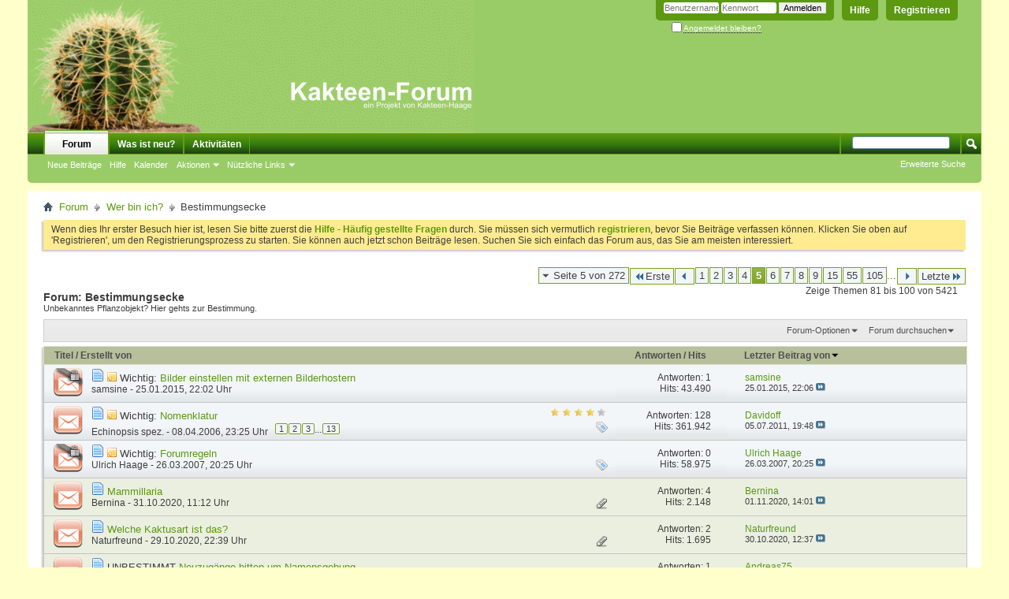

--- FILE ---
content_type: text/html; charset=ISO-8859-1
request_url: https://www.kakteenforum.de/forumdisplay.php?17-Bestimmungsecke/page5&s=e10fe7b52a958bc0488c1763745be41b
body_size: 20006
content:
<!DOCTYPE html PUBLIC "-//W3C//DTD XHTML 1.0 Transitional//EN" "http://www.w3.org/TR/xhtml1/DTD/xhtml1-transitional.dtd">
<html xmlns="http://www.w3.org/1999/xhtml" dir="ltr" lang="de" id="vbulletin_html">
<head>
	<meta http-equiv="Content-Type" content="text/html; charset=ISO-8859-1" />
<meta id="e_vb_meta_bburl" name="vb_meta_bburl" content="https://www.kakteenforum.de" />
<base href="https://www.kakteenforum.de/" /><!--[if IE]></base><![endif]-->
<meta name="generator" content="vBulletin 4.2.5" />

	<link rel="Shortcut Icon" href="favicon.ico" type="image/x-icon" />


		<meta name="keywords" content="Bestimmungsecke, kakteenforum, kakteen forum, kaktus forum, kaktusforum, sukkulentenforum, kakteen arten, kakteenarten, kakteenpflege,kaktus vermehrung,kaktus vermehren, kaktee, kakteenzucht, kaktus züchten, kakteen züchten, kaktus krankheiten, kakteen krankheiten, kakteenforum, kakteen pfropfen, pfropfen kakteen, kakteen schädlinge, kakteen stecklinge, kaktus umpflanzen, sukkulente, sukkulenten, epiphyten, epi, technik, gewächshaus, aussaat, pfropfung, ethnobotanisches, kakteenbörse, kakteenfotos, kakteenbestimmung, kakteen bestimmen, bestimmungshilfe, kakteensamen, kakteengärtnerei, hoya, kakteenblüte, kakteen knospe, kakteenforum,  sukkulentenforum, kakteenforum, wachsblume. Kakteenversteher" />
		<meta name="description" content="Seite 5-Unbekanntes Pflanzobjekt? Hier gehts zur Bestimmung." />





<script type="text/javascript">
<!--
	if (typeof YAHOO === 'undefined') // Load ALL YUI Local
	{
		document.write('<script type="text/javascript" src="clientscript/yui/yuiloader-dom-event/yuiloader-dom-event.js?v=425"><\/script>');
		document.write('<script type="text/javascript" src="clientscript/yui/connection/connection-min.js?v=425"><\/script>');
		var yuipath = 'clientscript/yui';
		var yuicombopath = '';
		var remoteyui = false;
	}
	else	// Load Rest of YUI remotely (where possible)
	{
		var yuipath = 'clientscript/yui';
		var yuicombopath = '';
		var remoteyui = true;
		if (!yuicombopath)
		{
			document.write('<script type="text/javascript" src="clientscript/yui/connection/connection-min.js?v=425"><\/script>');
		}
	}
	var SESSIONURL = "s=0c2fe17c611fd832c8b1dc5d7b2e28f6&";
	var SECURITYTOKEN = "guest";
	var IMGDIR_MISC = "images/misc";
	var IMGDIR_BUTTON = "images/buttons";
	var vb_disable_ajax = parseInt("0", 10);
	var SIMPLEVERSION = "425";
	var BBURL = "https://www.kakteenforum.de";
	var LOGGEDIN = 0 > 0 ? true : false;
	var THIS_SCRIPT = "forumdisplay";
	var RELPATH = "forumdisplay.php?17-Bestimmungsecke/page5";
	var PATHS = {
		forum : "",
		cms   : "",
		blog  : ""
	};
	var AJAXBASEURL = "https://www.kakteenforum.de/";
// -->
</script>
<script type="text/javascript" src="https://www.kakteenforum.de/clientscript/vbulletin-core.js?v=425"></script>





	<link rel="stylesheet" type="text/css" href="clientscript/vbulletin_css/style00014l/main-rollup.css?d=1527249012" />
        

	<!--[if lt IE 8]>
	<link rel="stylesheet" type="text/css" href="clientscript/vbulletin_css/style00014l/popupmenu-ie.css?d=1527249012" />
	<link rel="stylesheet" type="text/css" href="clientscript/vbulletin_css/style00014l/vbulletin-ie.css?d=1527249012" />
	<link rel="stylesheet" type="text/css" href="clientscript/vbulletin_css/style00014l/vbulletin-chrome-ie.css?d=1527249012" />
	<link rel="stylesheet" type="text/css" href="clientscript/vbulletin_css/style00014l/vbulletin-formcontrols-ie.css?d=1527249012" />
	<link rel="stylesheet" type="text/css" href="clientscript/vbulletin_css/style00014l/editor-ie.css?d=1527249012" />
	<![endif]-->

<!-- Forum Runner Begin -->
<script type="text/javascript" src="https://www.kakteenforum.de/forumrunner/detect.js"></script>
<!-- Forum Runner End -->
        <link href="https://groups.tapatalk-cdn.com/static/manifest/manifest.json" rel="manifest">
        
        <meta name="apple-itunes-app" content="app-id=307880732, affiliate-data=at=10lR7C, app-argument=tapatalk://www.kakteenforum.de?location=forum&page=5&perpage=20&fid=17" />
        
	<title>Bestimmungsecke - Seite 5</title>
	
	<script type="text/javascript" src="clientscript/vbulletin_read_marker.js?v=425"></script>
	
	
		<link rel="stylesheet" type="text/css" href="clientscript/vbulletin_css/style00014l/forumdisplay-rollup.css?d=1527249012" />
	

	<!--[if lt IE 8]>
	<script type="text/javascript" src="clientscript/vbulletin-threadlist-ie.js?v=425"></script>
		<link rel="stylesheet" type="text/css" href="clientscript/vbulletin_css/style00014l/toolsmenu-ie.css?d=1527249012" />
	<link rel="stylesheet" type="text/css" href="clientscript/vbulletin_css/style00014l/forumbits-ie.css?d=1527249012" />
	<link rel="stylesheet" type="text/css" href="clientscript/vbulletin_css/style00014l/forumdisplay-ie.css?d=1527249012" />
	<link rel="stylesheet" type="text/css" href="clientscript/vbulletin_css/style00014l/threadlist-ie.css?d=1527249012" />
	<link rel="stylesheet" type="text/css" href="clientscript/vbulletin_css/style00014l/options-ie.css?d=1527249012" />
	<![endif]-->
	<link rel="stylesheet" type="text/css" href="clientscript/vbulletin_css/style00014l/additional.css?d=1527249012" />

</head>

<body>

<div class="above_body"> <!-- closing tag is in template navbar -->
<div id="header" class="floatcontainer doc_header">
	<div><a name="top" href="index.php?s=0c2fe17c611fd832c8b1dc5d7b2e28f6" class="logo-image"><img src="images/vbclone/logo.gif" alt="Kakteenforum - Powered by vBulletin" /></a></div>
	<div id="toplinks" class="toplinks">
		
			<ul class="nouser">
			
				<li><a href="register.php?s=0c2fe17c611fd832c8b1dc5d7b2e28f6" rel="nofollow">Registrieren</a></li>
			
				<li><a rel="help" href="faq.php?s=0c2fe17c611fd832c8b1dc5d7b2e28f6">Hilfe</a></li>
				<li>
			<script type="text/javascript" src="clientscript/vbulletin_md5.js?v=425"></script>
			<form id="navbar_loginform" action="login.php?s=0c2fe17c611fd832c8b1dc5d7b2e28f6&amp;do=login" method="post" onsubmit="md5hash(vb_login_password, vb_login_md5password, vb_login_md5password_utf, 0)">
				<fieldset id="logindetails" class="logindetails">
					<div>
						<div>
					<input type="text" class="textbox default-value" name="vb_login_username" id="navbar_username" size="10" accesskey="u" tabindex="101" value="Benutzername" />
					<input type="password" class="textbox" tabindex="102" name="vb_login_password" id="navbar_password" size="10" />
					<input type="text" class="textbox default-value" tabindex="102" name="vb_login_password_hint" id="navbar_password_hint" size="10" value="Kennwort" style="display:none;" />
					<input type="submit" class="loginbutton" tabindex="104" value="Anmelden" title="Geben Sie zur Anmeldung Ihren Benutzernamen und Ihr Kennwort in die dafür vorgesehenen Textfelder ein oder klicken Sie auf die 'Registrieren'-Schaltfläche, um ein neues Benutzerkonto anzulegen." accesskey="s" />
						</div>
					</div>
				</fieldset>
				<div id="remember" class="remember">
					<label for="cb_cookieuser_navbar"><input type="checkbox" name="cookieuser" value="1" id="cb_cookieuser_navbar" class="cb_cookieuser_navbar" accesskey="c" tabindex="103" /> <acronym style="border-bottom: 1px dotted #000000; cursor: help;" title="Sie bleiben angemeldet, bis Sie sich selbst abmelden.">Angemeldet bleiben?</acronym></label>
				</div>

				<input type="hidden" name="s" value="0c2fe17c611fd832c8b1dc5d7b2e28f6" />
				<input type="hidden" name="securitytoken" value="guest" />
				<input type="hidden" name="do" value="login" />
				<input type="hidden" name="vb_login_md5password" />
				<input type="hidden" name="vb_login_md5password_utf" />
			</form>
			<script type="text/javascript">
			YAHOO.util.Dom.setStyle('navbar_password_hint', "display", "inline");
			YAHOO.util.Dom.setStyle('navbar_password', "display", "none");
			vB_XHTML_Ready.subscribe(function()
			{
			//
				YAHOO.util.Event.on('navbar_username', "focus", navbar_username_focus);
				YAHOO.util.Event.on('navbar_username', "blur", navbar_username_blur);
				YAHOO.util.Event.on('navbar_password_hint', "focus", navbar_password_hint);
				YAHOO.util.Event.on('navbar_password', "blur", navbar_password);
			});
			
			function navbar_username_focus(e)
			{
			//
				var textbox = YAHOO.util.Event.getTarget(e);
				if (textbox.value == 'Benutzername')
				{
				//
					textbox.value='';
					textbox.style.color='#000000';
				}
			}

			function navbar_username_blur(e)
			{
			//
				var textbox = YAHOO.util.Event.getTarget(e);
				if (textbox.value == '')
				{
				//
					textbox.value='Benutzername';
					textbox.style.color='#777777';
				}
			}
			
			function navbar_password_hint(e)
			{
			//
				var textbox = YAHOO.util.Event.getTarget(e);
				
				YAHOO.util.Dom.setStyle('navbar_password_hint', "display", "none");
				YAHOO.util.Dom.setStyle('navbar_password', "display", "inline");
				YAHOO.util.Dom.get('navbar_password').focus();
			}

			function navbar_password(e)
			{
			//
				var textbox = YAHOO.util.Event.getTarget(e);
				
				if (textbox.value == '')
				{
					YAHOO.util.Dom.setStyle('navbar_password_hint', "display", "inline");
					YAHOO.util.Dom.setStyle('navbar_password', "display", "none");
				}
			}
			</script>
				</li>
				
			</ul>
		
	</div>
	<div class="ad_global_header">
		
		
	</div>
	<hr />
</div>

<div id="navbar" class="navbar">
	<ul id="navtabs" class="navtabs floatcontainer">
		
		
	
		<li class="selected" id="vbtab_forum">
			<a class="navtab" href="forum.php?s=0c2fe17c611fd832c8b1dc5d7b2e28f6">Forum</a>
		</li>
		
		
			<ul class="floatcontainer">
				
					
						
							<li id="vbflink_newposts"><a href="search.php?s=0c2fe17c611fd832c8b1dc5d7b2e28f6&amp;do=getnew&amp;contenttype=vBForum_Post">Neue Beiträge</a></li>
						
					
				
					
						
							<li id="vbflink_faq"><a href="faq.php?s=0c2fe17c611fd832c8b1dc5d7b2e28f6">Hilfe</a></li>
						
					
				
					
						
							<li id="vbflink_calendar"><a href="calendar.php?s=0c2fe17c611fd832c8b1dc5d7b2e28f6">Kalender</a></li>
						
					
				
					
						<li class="popupmenu" id="vbmenu_actions">
							<a href="javascript://" class="popupctrl">Aktionen</a>
							<ul class="popupbody popuphover">
								
									<li id="vbalink_mfr"><a href="forumdisplay.php?s=0c2fe17c611fd832c8b1dc5d7b2e28f6&amp;do=markread&amp;markreadhash=guest">Alle Foren als gelesen markieren</a></li>
								
							</ul>
						</li>
					
				
					
						<li class="popupmenu" id="vbmenu_qlinks">
							<a href="javascript://" class="popupctrl">Nützliche Links</a>
							<ul class="popupbody popuphover">
								
									<li id="vbqlink_posts"><a href="search.php?s=0c2fe17c611fd832c8b1dc5d7b2e28f6&amp;do=getdaily&amp;contenttype=vBForum_Post">Heutige Beiträge</a></li>
								
									<li id="vbqlink_leaders"><a href="showgroups.php?s=0c2fe17c611fd832c8b1dc5d7b2e28f6">Forum-Mitarbeiter anzeigen </a></li>
								
							</ul>
						</li>
					
				
			</ul>
		

	
		<li  id="vbtab_whatsnew">
			<a class="navtab" href="search.php?s=0c2fe17c611fd832c8b1dc5d7b2e28f6&amp;do=getnew&amp;contenttype=vBForum_Post">Was ist neu?</a>
		</li>
		
		

	
		<li  id="vbtab_activity">
			<a class="navtab" href="activity.php?s=0c2fe17c611fd832c8b1dc5d7b2e28f6">Aktivitäten</a>
		</li>
		
		

		
	</ul>
	
		<div id="globalsearch" class="globalsearch">
			<form action="search.php?s=0c2fe17c611fd832c8b1dc5d7b2e28f6&amp;do=process" method="post" id="navbar_search" class="navbar_search">
				
				<input type="hidden" name="securitytoken" value="guest" />
				<input type="hidden" name="do" value="process" />
				<span class="textboxcontainer"><span><input type="text" value="" name="query" class="textbox" tabindex="99"/></span></span>
				<span class="buttoncontainer"><span><input type="image" class="searchbutton" src="images/buttons/search.png" name="submit" onclick="document.getElementById('navbar_search').submit;" tabindex="100"/></span></span>
			</form>
			<ul class="navbar_advanced_search">
				<li><a href="search.php?s=0c2fe17c611fd832c8b1dc5d7b2e28f6&amp;search_type=1" accesskey="4">Erweiterte Suche</a></li>
				
			</ul>
		</div>
	
</div>
</div><!-- closing div for above_body -->

<div class="body_wrapper">
<div id="breadcrumb" class="breadcrumb">
	<ul class="floatcontainer">
		<li class="navbithome"><a href="index.php?s=0c2fe17c611fd832c8b1dc5d7b2e28f6" accesskey="1"><img src="images/misc/navbit-home.png" alt="Startseite" /></a></li>
		
	<li class="navbit"><a href="index.php?s=0c2fe17c611fd832c8b1dc5d7b2e28f6">Forum</a></li>

	<li class="navbit"><a href="forumdisplay.php?66-Wer-bin-ich&amp;s=0c2fe17c611fd832c8b1dc5d7b2e28f6">Wer bin ich?</a></li>

		
	<li class="navbit lastnavbit"><span>Bestimmungsecke</span></li>

	</ul>
	<hr />
</div>





	<form action="profile.php?do=dismissnotice" method="post" id="notices" class="notices">
		<input type="hidden" name="do" value="dismissnotice" />
		<input type="hidden" name="s" value="s=0c2fe17c611fd832c8b1dc5d7b2e28f6&amp;" />
		<input type="hidden" name="securitytoken" value="guest" />
		<input type="hidden" id="dismiss_notice_hidden" name="dismiss_noticeid" value="" />
		<input type="hidden" name="url" value="" />
		<ol>
			<li class="restore" id="navbar_notice_1">
	
	Wenn dies Ihr erster Besuch hier ist,
		lesen Sie bitte zuerst die <a href="faq.php?s=0c2fe17c611fd832c8b1dc5d7b2e28f6" target="_blank"><b>Hilfe - Häufig gestellte Fragen</b></a>
		durch. Sie müssen sich vermutlich <a href="register.php?s=0c2fe17c611fd832c8b1dc5d7b2e28f6" target="_blank"><b>registrieren</b></a>,
		bevor Sie Beiträge verfassen können. Klicken Sie oben auf 'Registrieren', um den Registrierungsprozess zu
		starten. Sie können auch jetzt schon Beiträge lesen. Suchen Sie sich einfach das Forum aus, das Sie am meisten
		interessiert.
</li>
		</ol>
	</form>




<div id="above_threadlist" class="above_threadlist">

	
	<div class="threadpagenav">
		<form action="forumdisplay.php?17-Bestimmungsecke/page105&amp;s=0c2fe17c611fd832c8b1dc5d7b2e28f6" method="get" class="pagination popupmenu nohovermenu">
<input type="hidden" name="f" value="17" /><input type="hidden" name="s" value="0c2fe17c611fd832c8b1dc5d7b2e28f6" />
	
		<span><a href="javascript://" class="popupctrl">Seite 5 von 272</a></span>
		
		<span class="first_last"><a rel="start" href="forumdisplay.php?17-Bestimmungsecke&amp;s=0c2fe17c611fd832c8b1dc5d7b2e28f6" title="Erste Seite - Ergebnis 1 bis 20 von 5.421"><img src="images/pagination/first-right.png" alt="Erste" />Erste</a></span>
		
		
		<span class="prev_next"><a rel="prev" href="forumdisplay.php?17-Bestimmungsecke/page4&amp;s=0c2fe17c611fd832c8b1dc5d7b2e28f6" title="Vorherige Seite - Ergebnis 61 bis 80 von 5.421"><img src="images/pagination/previous-right.png" alt="Vorherige" /></a></span>
		
		
		<span><a href="forumdisplay.php?17-Bestimmungsecke&amp;s=0c2fe17c611fd832c8b1dc5d7b2e28f6" title="Zeige Ergebnis 1 bis 20 von 5.421">1</a></span><span><a href="forumdisplay.php?17-Bestimmungsecke/page2&amp;s=0c2fe17c611fd832c8b1dc5d7b2e28f6" title="Zeige Ergebnis 21 bis 40 von 5.421">2</a></span><span><a href="forumdisplay.php?17-Bestimmungsecke/page3&amp;s=0c2fe17c611fd832c8b1dc5d7b2e28f6" title="Zeige Ergebnis 41 bis 60 von 5.421">3</a></span><span><a href="forumdisplay.php?17-Bestimmungsecke/page4&amp;s=0c2fe17c611fd832c8b1dc5d7b2e28f6" title="Zeige Ergebnis 61 bis 80 von 5.421">4</a></span><span class="selected"><a href="javascript://" title="Ergebnis 81 bis 100 von 5.421">5</a></span><span><a href="forumdisplay.php?17-Bestimmungsecke/page6&amp;s=0c2fe17c611fd832c8b1dc5d7b2e28f6" title="Zeige Ergebnis 101 bis 120 von 5.421">6</a></span><span><a href="forumdisplay.php?17-Bestimmungsecke/page7&amp;s=0c2fe17c611fd832c8b1dc5d7b2e28f6" title="Zeige Ergebnis 121 bis 140 von 5.421">7</a></span><span><a href="forumdisplay.php?17-Bestimmungsecke/page8&amp;s=0c2fe17c611fd832c8b1dc5d7b2e28f6" title="Zeige Ergebnis 141 bis 160 von 5.421">8</a></span><span><a href="forumdisplay.php?17-Bestimmungsecke/page9&amp;s=0c2fe17c611fd832c8b1dc5d7b2e28f6" title="Zeige Ergebnis 161 bis 180 von 5.421">9</a></span><span><a href="forumdisplay.php?17-Bestimmungsecke/page15&amp;s=0c2fe17c611fd832c8b1dc5d7b2e28f6" title="Zeige Ergebnis 281 bis 300 von 5.421"><!--+10-->15</a></span><span><a href="forumdisplay.php?17-Bestimmungsecke/page55&amp;s=0c2fe17c611fd832c8b1dc5d7b2e28f6" title="Zeige Ergebnis 1.081 bis 1.100 von 5.421"><!--+50-->55</a></span><span><a href="forumdisplay.php?17-Bestimmungsecke/page105&amp;s=0c2fe17c611fd832c8b1dc5d7b2e28f6" title="Zeige Ergebnis 2.081 bis 2.100 von 5.421"><!--+100-->105</a></span>
		
		<span class="separator">...</span>
		
		
		<span class="prev_next"><a rel="next" href="forumdisplay.php?17-Bestimmungsecke/page6&amp;s=0c2fe17c611fd832c8b1dc5d7b2e28f6" title="Nächste Seite - Ergebnis 101 bis 120 von 5.421"><img src="images/pagination/next-right.png" alt="Nächste" /></a></span>
		
		
		<span class="first_last"><a href="forumdisplay.php?17-Bestimmungsecke/page272&amp;s=0c2fe17c611fd832c8b1dc5d7b2e28f6" title="Letzte Seite - Ergebnis 5.421 bis 5.421 von 5.421">Letzte<img src="images/pagination/last-right.png" alt="Letzte" /></a></span>
		
	
	<ul class="popupbody popuphover">
		<li class="formsubmit jumptopage"><label>Gehe zu Seite: <input type="text" name="page" size="4" /></label> <input type="submit" class="button" value="Los" /></li>
	</ul>
</form>
		<div id="threadpagestats" class="threadpagestats">Zeige Themen 81 bis 100 von 5421</div>
	</div>
	
</div>
<div id="pagetitle" class="pagetitle">
	<h1>Forum: <span class="forumtitle">Bestimmungsecke</span></h1>
	<p class="description">Unbekanntes Pflanzobjekt? Hier gehts zur Bestimmung.</p>
</div>

	
	<div id="above_threadlist_controls" class="above_threadlist_controls toolsmenu">
		<div>
		<ul class="popupgroup forumdisplaypopups" id="forumdisplaypopups">
			<li class="popupmenu nohovermenu" id="forumtools">
				<h6><a href="javascript://" class="popupctrl" rel="nofollow">Forum-Optionen</a></h6>
				<ul class="popupbody popuphover">
					
						<li>
							<a href="forumdisplay.php?s=0c2fe17c611fd832c8b1dc5d7b2e28f6&amp;do=markread&amp;f=17&amp;markreadhash=guest" rel="nofollow" onclick="return mark_forum_and_threads_read(17);">
								Dieses Forum als gelesen markieren
							</a>
						</li>
						
					<li><a href="forumdisplay.php?66-Wer-bin-ich&amp;s=0c2fe17c611fd832c8b1dc5d7b2e28f6" rel="nofollow">Eine Ebene nach oben</a></li>
				</ul>
			</li>
                        
			<li class="popupmenu nohovermenu forumsearch menusearch" id="forumsearch">
				<h6><a href="javascript://" class="popupctrl">Forum durchsuchen</a></h6>
				<form action="search.php?do=process" method="get">
				<ul class="popupbody popuphover">
					<li>
						<input type="text" class="searchbox" name="q" value="Suchen..." />
						<input type="submit" class="button" value="Suchen" />
					</li>
					<li class="formsubmit" id="popupsearch">
						<div class="submitoptions">
							<label><input type="radio" name="showposts" value="0" checked="checked" /> Zeige Themen</label>
							<label><input type="radio" name="showposts" value="1" /> Zeige Beiträge</label>
						</div>
						<div class="advancedsearchlink"><a href="search.php?s=0c2fe17c611fd832c8b1dc5d7b2e28f6&amp;search_type=1&amp;contenttype=vBForum_Post&amp;forumchoice[]=17" rel="nofollow">Erweiterte Suche</a></div>

					</li>
				</ul>
				<input type="hidden" name="s" value="0c2fe17c611fd832c8b1dc5d7b2e28f6" />
				<input type="hidden" name="securitytoken" value="guest" />
				<input type="hidden" name="do" value="process" />
				<input type="hidden" name="contenttype" value="vBForum_Post" />
				<input type="hidden" name="forumchoice[]" value="17" />
				<input type="hidden" name="childforums" value="1" />
				<input type="hidden" name="exactname" value="1" />
				</form>
			</li>
			



		</ul>
			
		</div>
	</div>
	






<div id="threadlist" class="threadlist">
	<form id="thread_inlinemod_form" action="inlinemod.php?forumid=17" method="post">
		<h2 class="hidden">Themen im Forum</h2>

		<div>
			<div class="threadlisthead table">
				<div>
				<span class="threadinfo">
					<span class="threadtitle">
						<a href="forumdisplay.php?17-Bestimmungsecke&amp;s=0c2fe17c611fd832c8b1dc5d7b2e28f6&amp;sort=title&amp;order=asc" rel="nofollow">Titel</a> /
						<a href="forumdisplay.php?17-Bestimmungsecke&amp;s=0c2fe17c611fd832c8b1dc5d7b2e28f6&amp;sort=postusername&amp;order=asc" rel="nofollow">Erstellt von</a>
					</span>
				</span>
				

					<span class="threadstats td"><a href="forumdisplay.php?17-Bestimmungsecke&amp;s=0c2fe17c611fd832c8b1dc5d7b2e28f6&amp;sort=replycount&amp;order=desc" rel="nofollow">Antworten</a> / <a href="forumdisplay.php?17-Bestimmungsecke&amp;s=0c2fe17c611fd832c8b1dc5d7b2e28f6&amp;sort=views&amp;order=desc" rel="nofollow">Hits</a></span>
					<span class="threadlastpost td"><a href="forumdisplay.php?17-Bestimmungsecke&amp;s=0c2fe17c611fd832c8b1dc5d7b2e28f6&amp;sort=lastpost&amp;order=asc" rel="nofollow">Letzter Beitrag von<img class="sortarrow" src="images/buttons/sortarrow-asc.png" alt="Sortierung umkehren" border="0" /></a></span>
					
				
				</div>
			</div>

			
				<ol id="stickies" class="stickies">
					<li class="threadbit hot lock" id="thread_62418">
	<div class="rating0 sticky">
		<div class="threadinfo" title="Um euch die Suche nach Bilderhostern für eure Fotos etwas zu erleichtern, hab ich mal einige ausprobiert und hier aufgelistet. 
Drunter jeweils...">
			<!--  status icon block -->
			<a class="threadstatus" rel="vB::AJAX" ></a>

			<!-- title / author block -->
			<div class="inner">
				<h3 class="threadtitle">
                    	

                    
                            <img src="images/icons/icon1.png" alt="" border="0" />
                    

					
					 	<img src="images/misc/sticky.gif" alt="Wichtiges Thema" />
					
                                        
 					
						<span id="thread_prefix_62418" class="prefix understate">
							
							Wichtig: 
							
							
						</span>
					
                	<a class="title" href="showthread.php?62418-Bilder-einstellen-mit-externen-Bilderhostern&amp;s=0c2fe17c611fd832c8b1dc5d7b2e28f6" id="thread_title_62418">Bilder einstellen mit externen Bilderhostern</a>
				</h3>

				<div class="threadmeta">				
					<div class="author">
												
						
							<span class="label"><a href="member.php?1531-samsine&amp;s=0c2fe17c611fd832c8b1dc5d7b2e28f6" class="username understate" title="Erstellt von samsine (25.01.2015 um 22:02 Uhr)">samsine</a>&nbsp;-&nbsp;25.01.2015,&nbsp;22:02 Uhr</span>
						
						
						
						<!-- iconinfo -->
						<div class="threaddetails td">
							<div class="threaddetailicons">
								
								
								
								
								
								
							</div>
						</div>
					</div>
					
				</div>

			</div>
		</div>
		
		<!-- threadstats -->
		
		<ul class="threadstats td alt" title="">
			
				<li>Antworten:
					
						1
					
				</li>
				<li>Hits: 43.490</li>
			
			<li class="hidden">Bewertung0 / 5</li>
		</ul>
							
		<!-- lastpost -->
		<dl class="threadlastpost td">
		
			<dt class="lastpostby hidden">Letzter Beitrag von</dt>
			<dd><div class="popupmenu memberaction">
	<a class="username offline popupctrl" href="member.php?1531-samsine&amp;s=0c2fe17c611fd832c8b1dc5d7b2e28f6" title="samsine ist offline"><strong>samsine</strong></a>
	<ul class="popupbody popuphover memberaction_body">
		<li class="left">
			<a href="member.php?1531-samsine&amp;s=0c2fe17c611fd832c8b1dc5d7b2e28f6" class="siteicon_profile">
				Profil
			</a>
		</li>
		
		<li class="right">
			<a href="search.php?s=0c2fe17c611fd832c8b1dc5d7b2e28f6&amp;do=finduser&amp;userid=1531&amp;contenttype=vBForum_Post&amp;showposts=1" class="siteicon_forum" rel="nofollow">
				Beiträge anzeigen
			</a>
		</li>
		
		
		
		
		
		
		<li class="left">
			<a href="http://public.fotki.com/samsine/" class="siteicon_homepage">
				Homepage besuchen
			</a>
		</li>
		
		
		

		

		
		
	</ul>
</div></dd>
			<dd>25.01.2015, <span class="time">22:06</span>
			<a href="showthread.php?62418-Bilder-einstellen-mit-externen-Bilderhostern&amp;s=0c2fe17c611fd832c8b1dc5d7b2e28f6&amp;p=245570#post245570" class="lastpostdate understate" title="Gehe zum letzten Beitrag"><img src="images/buttons/lastpost-right.png" alt="Gehe zum letzten Beitrag" /></a>
			</dd>
		
		</dl>

		
		
		
		
	</div>
</li><li class="threadbit hot" id="thread_1985">
	<div class="rating4 sticky">
		<div class="threadinfo" title="Da das Thema Nomenklatur jetzt schon in zwei Thread´s diskutiert wird, gebe ich ihm jetzt mal einen eigenen Thread.">
			<!--  status icon block -->
			<a class="threadstatus" rel="vB::AJAX" ></a>

			<!-- title / author block -->
			<div class="inner">
				<h3 class="threadtitle">
                    	

                    
                            <img src="images/icons/icon1.png" alt="" border="0" />
                    

					
					 	<img src="images/misc/sticky.gif" alt="Wichtiges Thema" />
					
                                        
 					
						<span id="thread_prefix_1985" class="prefix understate">
							
							Wichtig: 
							
							
						</span>
					
                	<a class="title" href="showthread.php?1985-Nomenklatur&amp;s=0c2fe17c611fd832c8b1dc5d7b2e28f6" id="thread_title_1985">Nomenklatur</a>
				</h3>

				<div class="threadmeta">				
					<div class="author">
												
						
							<span class="label"><a href="member.php?795-Echinopsis-spez&amp;s=0c2fe17c611fd832c8b1dc5d7b2e28f6" class="username understate" title="Erstellt von Echinopsis spez. (08.04.2006 um 23:25 Uhr)">Echinopsis spez.</a>&nbsp;-&nbsp;08.04.2006,&nbsp;23:25 Uhr</span>
						
						
						
							<dl class="pagination" id="pagination_threadbit_1985">
								<dt class="label">13 Seiten <span class="separator">&bull;</span></dt>
								<dd>
									 <span><a href="showthread.php?1985-Nomenklatur&amp;s=0c2fe17c611fd832c8b1dc5d7b2e28f6">1</a></span> <span><a href="showthread.php?1985-Nomenklatur/page2&amp;s=0c2fe17c611fd832c8b1dc5d7b2e28f6">2</a></span> <span><a href="showthread.php?1985-Nomenklatur/page3&amp;s=0c2fe17c611fd832c8b1dc5d7b2e28f6">3</a></span>
									 <span class="separator">...</span> <span><a href="showthread.php?1985-Nomenklatur/page13&amp;s=0c2fe17c611fd832c8b1dc5d7b2e28f6">13</a></span>
								</dd>
							</dl>
						
						<!-- iconinfo -->
						<div class="threaddetails td">
							<div class="threaddetailicons">
								
									<img src="images/misc/tag.png" alt="nomenklatur" />
								
								
								
								
								
								
							</div>
						</div>
					</div>
					
				</div>

			</div>
		</div>
		
		<!-- threadstats -->
		
		<ul class="threadstats td alt" title="">
			
				<li>Antworten:
					
						128
					
				</li>
				<li>Hits: 361.942</li>
			
			<li class="hidden">Bewertung4 / 5</li>
		</ul>
							
		<!-- lastpost -->
		<dl class="threadlastpost td">
		
			<dt class="lastpostby hidden">Letzter Beitrag von</dt>
			<dd><div class="popupmenu memberaction">
	<a class="username offline popupctrl" href="member.php?5307-Davidoff&amp;s=0c2fe17c611fd832c8b1dc5d7b2e28f6" title="Davidoff ist offline"><strong>Davidoff</strong></a>
	<ul class="popupbody popuphover memberaction_body">
		<li class="left">
			<a href="member.php?5307-Davidoff&amp;s=0c2fe17c611fd832c8b1dc5d7b2e28f6" class="siteicon_profile">
				Profil
			</a>
		</li>
		
		<li class="right">
			<a href="search.php?s=0c2fe17c611fd832c8b1dc5d7b2e28f6&amp;do=finduser&amp;userid=5307&amp;contenttype=vBForum_Post&amp;showposts=1" class="siteicon_forum" rel="nofollow">
				Beiträge anzeigen
			</a>
		</li>
		
		
		
		
		
		
		
		

		

		
		
	</ul>
</div></dd>
			<dd>05.07.2011, <span class="time">19:48</span>
			<a href="showthread.php?1985-Nomenklatur&amp;s=0c2fe17c611fd832c8b1dc5d7b2e28f6&amp;p=152021#post152021" class="lastpostdate understate" title="Gehe zum letzten Beitrag"><img src="images/buttons/lastpost-right.png" alt="Gehe zum letzten Beitrag" /></a>
			</dd>
		
		</dl>

		
		
		
		
	</div>
</li><li class="threadbit hot lock" id="thread_3986">
	<div class="rating0 sticky">
		<div class="threadinfo" title="Die zehn Forum-Regeln  
 
Die Grundlage unseres Forums sind Freundlichkeit, gegenseitige Hilfsbereitschaft und Respekt. Diese Verantwortung gilt auch...">
			<!--  status icon block -->
			<a class="threadstatus" rel="vB::AJAX" ></a>

			<!-- title / author block -->
			<div class="inner">
				<h3 class="threadtitle">
                    	

                    
                            <img src="images/icons/icon1.png" alt="" border="0" />
                    

					
					 	<img src="images/misc/sticky.gif" alt="Wichtiges Thema" />
					
                                        
 					
						<span id="thread_prefix_3986" class="prefix understate">
							
							Wichtig: 
							
							
						</span>
					
                	<a class="title" href="showthread.php?3986-Forumregeln&amp;s=0c2fe17c611fd832c8b1dc5d7b2e28f6" id="thread_title_3986">Forumregeln</a>
				</h3>

				<div class="threadmeta">				
					<div class="author">
												
						
							<span class="label"><a href="member.php?1-Ulrich-Haage&amp;s=0c2fe17c611fd832c8b1dc5d7b2e28f6" class="username understate" title="Erstellt von Ulrich Haage (26.03.2007 um 20:25 Uhr)">Ulrich Haage</a>&nbsp;-&nbsp;26.03.2007,&nbsp;20:25 Uhr</span>
						
						
						
						<!-- iconinfo -->
						<div class="threaddetails td">
							<div class="threaddetailicons">
								
									<img src="images/misc/tag.png" alt="forumregeln" />
								
								
								
								
								
								
							</div>
						</div>
					</div>
					
				</div>

			</div>
		</div>
		
		<!-- threadstats -->
		
		<ul class="threadstats td alt" title="">
			
				<li>Antworten:
					
						0
					
				</li>
				<li>Hits: 58.975</li>
			
			<li class="hidden">Bewertung0 / 5</li>
		</ul>
							
		<!-- lastpost -->
		<dl class="threadlastpost td">
		
			<dt class="lastpostby hidden">Letzter Beitrag von</dt>
			<dd><div class="popupmenu memberaction">
	<a class="username offline popupctrl" href="member.php?1-Ulrich-Haage&amp;s=0c2fe17c611fd832c8b1dc5d7b2e28f6" title="Ulrich Haage ist offline"><strong>Ulrich Haage</strong></a>
	<ul class="popupbody popuphover memberaction_body">
		<li class="left">
			<a href="member.php?1-Ulrich-Haage&amp;s=0c2fe17c611fd832c8b1dc5d7b2e28f6" class="siteicon_profile">
				Profil
			</a>
		</li>
		
		<li class="right">
			<a href="search.php?s=0c2fe17c611fd832c8b1dc5d7b2e28f6&amp;do=finduser&amp;userid=1&amp;contenttype=vBForum_Post&amp;showposts=1" class="siteicon_forum" rel="nofollow">
				Beiträge anzeigen
			</a>
		</li>
		
		
		
		
		
		
		<li class="left">
			<a href="http://www.kakteen-haage.de" class="siteicon_homepage">
				Homepage besuchen
			</a>
		</li>
		
		
		

		

		
		
	</ul>
</div></dd>
			<dd>26.03.2007, <span class="time">20:25</span>
			<a href="showthread.php?3986-Forumregeln&amp;s=0c2fe17c611fd832c8b1dc5d7b2e28f6&amp;p=27709#post27709" class="lastpostdate understate" title="Gehe zum letzten Beitrag"><img src="images/buttons/lastpost-right.png" alt="Gehe zum letzten Beitrag" /></a>
			</dd>
		
		</dl>

		
		
		
		
	</div>
</li>
				</ol>
			
			
				<ol id="threads" class="threads">
					<li class="threadbit hot attachments" id="thread_66474">
	<div class="rating0 nonsticky">
		<div class="threadinfo" title="Hi zusammen,  
 
Den hier habe ich bei einer Bestellung als Geschenk dazu bekommen. Er war als Sulcorebutia rauschii beschriftet, aber das kann ich...">
			<!--  status icon block -->
			<a class="threadstatus" rel="vB::AJAX" ></a>

			<!-- title / author block -->
			<div class="inner">
				<h3 class="threadtitle">
                    	

                    
                            <img src="images/icons/icon1.png" alt="" border="0" />
                    

					
                                        
 					
                	<a class="title" href="showthread.php?66474-Mammillaria&amp;s=0c2fe17c611fd832c8b1dc5d7b2e28f6" id="thread_title_66474">Mammillaria</a>
				</h3>

				<div class="threadmeta">				
					<div class="author">
												
						
							<span class="label"><a href="member.php?24957-Bernina&amp;s=0c2fe17c611fd832c8b1dc5d7b2e28f6" class="username understate" title="Erstellt von Bernina (31.10.2020 um 11:12 Uhr)">Bernina</a>&nbsp;-&nbsp;31.10.2020,&nbsp;11:12 Uhr</span>
						
						
						
						<!-- iconinfo -->
						<div class="threaddetails td">
							<div class="threaddetailicons">
								
								
								
								
								
									<a href="javascript://" onclick="attachments(66474); return false"> <img src="images/misc/paperclip.png" border="0" alt="Liste der Anhänge anzeigen (Anzahl: 1)" /></a>
								
								
							</div>
						</div>
					</div>
					
				</div>

			</div>
		</div>
		
		<!-- threadstats -->
		
		<ul class="threadstats td alt" title="">
			
				<li>Antworten:
					
						4
					
				</li>
				<li>Hits: 2.148</li>
			
			<li class="hidden">Bewertung0 / 5</li>
		</ul>
							
		<!-- lastpost -->
		<dl class="threadlastpost td">
		
			<dt class="lastpostby hidden">Letzter Beitrag von</dt>
			<dd><div class="popupmenu memberaction">
	<a class="username offline popupctrl" href="member.php?24957-Bernina&amp;s=0c2fe17c611fd832c8b1dc5d7b2e28f6" title="Bernina ist offline"><strong>Bernina</strong></a>
	<ul class="popupbody popuphover memberaction_body">
		<li class="left">
			<a href="member.php?24957-Bernina&amp;s=0c2fe17c611fd832c8b1dc5d7b2e28f6" class="siteicon_profile">
				Profil
			</a>
		</li>
		
		<li class="right">
			<a href="search.php?s=0c2fe17c611fd832c8b1dc5d7b2e28f6&amp;do=finduser&amp;userid=24957&amp;contenttype=vBForum_Post&amp;showposts=1" class="siteicon_forum" rel="nofollow">
				Beiträge anzeigen
			</a>
		</li>
		
		
		
		
		
		
		
		

		

		
		
	</ul>
</div></dd>
			<dd>01.11.2020, <span class="time">14:01</span>
			<a href="showthread.php?66474-Mammillaria&amp;s=0c2fe17c611fd832c8b1dc5d7b2e28f6&amp;p=271047#post271047" class="lastpostdate understate" title="Gehe zum letzten Beitrag"><img src="images/buttons/lastpost-right.png" alt="Gehe zum letzten Beitrag" /></a>
			</dd>
		
		</dl>

		
		
		
		
	</div>
</li><li class="threadbit hot attachments" id="thread_66473">
	<div class="rating0 nonsticky">
		<div class="threadinfo" title="Hallo, ich habe mal wieder eine Bestimmungsfrage. Wer weiß etwas? Danke.">
			<!--  status icon block -->
			<a class="threadstatus" rel="vB::AJAX" ></a>

			<!-- title / author block -->
			<div class="inner">
				<h3 class="threadtitle">
                    	

                    
                            <img src="images/icons/icon1.png" alt="" border="0" />
                    

					
                                        
 					
                	<a class="title" href="showthread.php?66473-Welche-Kaktusart-ist-das&amp;s=0c2fe17c611fd832c8b1dc5d7b2e28f6" id="thread_title_66473">Welche Kaktusart ist das?</a>
				</h3>

				<div class="threadmeta">				
					<div class="author">
												
						
							<span class="label"><a href="member.php?24951-Naturfreund&amp;s=0c2fe17c611fd832c8b1dc5d7b2e28f6" class="username understate" title="Erstellt von Naturfreund (29.10.2020 um 22:39 Uhr)">Naturfreund</a>&nbsp;-&nbsp;29.10.2020,&nbsp;22:39 Uhr</span>
						
						
						
						<!-- iconinfo -->
						<div class="threaddetails td">
							<div class="threaddetailicons">
								
								
								
								
								
									<a href="javascript://" onclick="attachments(66473); return false"> <img src="images/misc/paperclip.png" border="0" alt="Liste der Anhänge anzeigen (Anzahl: 1)" /></a>
								
								
							</div>
						</div>
					</div>
					
				</div>

			</div>
		</div>
		
		<!-- threadstats -->
		
		<ul class="threadstats td alt" title="">
			
				<li>Antworten:
					
						2
					
				</li>
				<li>Hits: 1.695</li>
			
			<li class="hidden">Bewertung0 / 5</li>
		</ul>
							
		<!-- lastpost -->
		<dl class="threadlastpost td">
		
			<dt class="lastpostby hidden">Letzter Beitrag von</dt>
			<dd><div class="popupmenu memberaction">
	<a class="username offline popupctrl" href="member.php?24951-Naturfreund&amp;s=0c2fe17c611fd832c8b1dc5d7b2e28f6" title="Naturfreund ist offline"><strong>Naturfreund</strong></a>
	<ul class="popupbody popuphover memberaction_body">
		<li class="left">
			<a href="member.php?24951-Naturfreund&amp;s=0c2fe17c611fd832c8b1dc5d7b2e28f6" class="siteicon_profile">
				Profil
			</a>
		</li>
		
		<li class="right">
			<a href="search.php?s=0c2fe17c611fd832c8b1dc5d7b2e28f6&amp;do=finduser&amp;userid=24951&amp;contenttype=vBForum_Post&amp;showposts=1" class="siteicon_forum" rel="nofollow">
				Beiträge anzeigen
			</a>
		</li>
		
		
		
		
		
		
		
		

		

		
		
	</ul>
</div></dd>
			<dd>30.10.2020, <span class="time">12:37</span>
			<a href="showthread.php?66473-Welche-Kaktusart-ist-das&amp;s=0c2fe17c611fd832c8b1dc5d7b2e28f6&amp;p=271039#post271039" class="lastpostdate understate" title="Gehe zum letzten Beitrag"><img src="images/buttons/lastpost-right.png" alt="Gehe zum letzten Beitrag" /></a>
			</dd>
		
		</dl>

		
		
		
		
	</div>
</li><li class="threadbit hot attachments" id="thread_66467">
	<div class="rating0 nonsticky">
		<div class="threadinfo" title="Hallo, 
 
beim örtlichen Toom-Baumarkt wollten diese Kakteen für je 0,99 EUR mitgenommen werden. Habe mich einer Bestimmung versucht, es wäre schön...">
			<!--  status icon block -->
			<a class="threadstatus" rel="vB::AJAX" ></a>

			<!-- title / author block -->
			<div class="inner">
				<h3 class="threadtitle">
                    	

                    
                            <img src="images/icons/icon1.png" alt="" border="0" />
                    

					
                                        
 					
						<span id="thread_prefix_66467" class="prefix understate">
							
							
							
							UNBESTIMMT
						</span>
					
                	<a class="title" href="showthread.php?66467-Neuzugänge-bitten-um-Namensgebung&amp;s=0c2fe17c611fd832c8b1dc5d7b2e28f6" id="thread_title_66467">Neuzugänge bitten um Namensgebung</a>
				</h3>

				<div class="threadmeta">				
					<div class="author">
												
						
							<span class="label"><a href="member.php?4300-gerald_b&amp;s=0c2fe17c611fd832c8b1dc5d7b2e28f6" class="username understate" title="Erstellt von gerald_b (17.10.2020 um 15:34 Uhr)">gerald_b</a>&nbsp;-&nbsp;17.10.2020,&nbsp;15:34 Uhr</span>
						
						
						
						<!-- iconinfo -->
						<div class="threaddetails td">
							<div class="threaddetailicons">
								
								
								
								
								
									<a href="javascript://" onclick="attachments(66467); return false"> <img src="images/misc/paperclip.png" border="0" alt="Liste der Anhänge anzeigen (Anzahl: 6)" /></a>
								
								
							</div>
						</div>
					</div>
					
				</div>

			</div>
		</div>
		
		<!-- threadstats -->
		
		<ul class="threadstats td alt" title="">
			
				<li>Antworten:
					
						1
					
				</li>
				<li>Hits: 1.754</li>
			
			<li class="hidden">Bewertung0 / 5</li>
		</ul>
							
		<!-- lastpost -->
		<dl class="threadlastpost td">
		
			<dt class="lastpostby hidden">Letzter Beitrag von</dt>
			<dd><div class="popupmenu memberaction">
	<a class="username offline popupctrl" href="member.php?250-Andreas75&amp;s=0c2fe17c611fd832c8b1dc5d7b2e28f6" title="Andreas75 ist offline"><strong>Andreas75</strong></a>
	<ul class="popupbody popuphover memberaction_body">
		<li class="left">
			<a href="member.php?250-Andreas75&amp;s=0c2fe17c611fd832c8b1dc5d7b2e28f6" class="siteicon_profile">
				Profil
			</a>
		</li>
		
		<li class="right">
			<a href="search.php?s=0c2fe17c611fd832c8b1dc5d7b2e28f6&amp;do=finduser&amp;userid=250&amp;contenttype=vBForum_Post&amp;showposts=1" class="siteicon_forum" rel="nofollow">
				Beiträge anzeigen
			</a>
		</li>
		
		
		
		
		
		
		
		

		

		
		
	</ul>
</div></dd>
			<dd>17.10.2020, <span class="time">18:42</span>
			<a href="showthread.php?66467-Neuzugänge-bitten-um-Namensgebung&amp;s=0c2fe17c611fd832c8b1dc5d7b2e28f6&amp;p=270997#post270997" class="lastpostdate understate" title="Gehe zum letzten Beitrag"><img src="images/buttons/lastpost-right.png" alt="Gehe zum letzten Beitrag" /></a>
			</dd>
		
		</dl>

		
		
		
		
	</div>
</li><li class="threadbit hot attachments" id="thread_66466">
	<div class="rating0 nonsticky">
		<div class="threadinfo" title="Ich habe die Kakteen vor ein paar Jahren ausgesät und leider zwischenzeitlich vergessen, was ich da eigentlich gesät hatte... kann mir da jemand...">
			<!--  status icon block -->
			<a class="threadstatus" rel="vB::AJAX" ></a>

			<!-- title / author block -->
			<div class="inner">
				<h3 class="threadtitle">
                    	

                    
                            <img src="images/icons/icon1.png" alt="" border="0" />
                    

					
                                        
 					
                	<a class="title" href="showthread.php?66466-Bestimmungshilfe&amp;s=0c2fe17c611fd832c8b1dc5d7b2e28f6" id="thread_title_66466">Bestimmungshilfe</a>
				</h3>

				<div class="threadmeta">				
					<div class="author">
												
						
							<span class="label"><a href="member.php?25385-Rupanzel&amp;s=0c2fe17c611fd832c8b1dc5d7b2e28f6" class="username understate" title="Erstellt von Rupanzel (15.10.2020 um 23:07 Uhr)">Rupanzel</a>&nbsp;-&nbsp;15.10.2020,&nbsp;23:07 Uhr</span>
						
						
						
						<!-- iconinfo -->
						<div class="threaddetails td">
							<div class="threaddetailicons">
								
								
								
								
								
									<a href="javascript://" onclick="attachments(66466); return false"> <img src="images/misc/paperclip.png" border="0" alt="Liste der Anhänge anzeigen (Anzahl: 1)" /></a>
								
								
							</div>
						</div>
					</div>
					
				</div>

			</div>
		</div>
		
		<!-- threadstats -->
		
		<ul class="threadstats td alt" title="">
			
				<li>Antworten:
					
						5
					
				</li>
				<li>Hits: 2.194</li>
			
			<li class="hidden">Bewertung0 / 5</li>
		</ul>
							
		<!-- lastpost -->
		<dl class="threadlastpost td">
		
			<dt class="lastpostby hidden">Letzter Beitrag von</dt>
			<dd><div class="popupmenu memberaction">
	<a class="username offline popupctrl" href="member.php?250-Andreas75&amp;s=0c2fe17c611fd832c8b1dc5d7b2e28f6" title="Andreas75 ist offline"><strong>Andreas75</strong></a>
	<ul class="popupbody popuphover memberaction_body">
		<li class="left">
			<a href="member.php?250-Andreas75&amp;s=0c2fe17c611fd832c8b1dc5d7b2e28f6" class="siteicon_profile">
				Profil
			</a>
		</li>
		
		<li class="right">
			<a href="search.php?s=0c2fe17c611fd832c8b1dc5d7b2e28f6&amp;do=finduser&amp;userid=250&amp;contenttype=vBForum_Post&amp;showposts=1" class="siteicon_forum" rel="nofollow">
				Beiträge anzeigen
			</a>
		</li>
		
		
		
		
		
		
		
		

		

		
		
	</ul>
</div></dd>
			<dd>17.10.2020, <span class="time">18:39</span>
			<a href="showthread.php?66466-Bestimmungshilfe&amp;s=0c2fe17c611fd832c8b1dc5d7b2e28f6&amp;p=270996#post270996" class="lastpostdate understate" title="Gehe zum letzten Beitrag"><img src="images/buttons/lastpost-right.png" alt="Gehe zum letzten Beitrag" /></a>
			</dd>
		
		</dl>

		
		
		
		
	</div>
</li><li class="threadbit hot attachments" id="thread_66453">
	<div class="rating5 nonsticky">
		<div class="threadinfo" title="Hallo liebes Forum, 
 
habe vor einer weile ein ca 35 Jahre alten  Kaktus geerbt habe schon viel im Internet gesucht aber noch keinen Namen  für...">
			<!--  status icon block -->
			<a class="threadstatus" rel="vB::AJAX" ></a>

			<!-- title / author block -->
			<div class="inner">
				<h3 class="threadtitle">
                    	

                    
                            <img src="images/icons/icon1.png" alt="" border="0" />
                    

					
                                        
 					
                	<a class="title" href="showthread.php?66453-Mein-Kaktus-sucht-endlich-einen-Namen&amp;s=0c2fe17c611fd832c8b1dc5d7b2e28f6" id="thread_title_66453">Mein Kaktus sucht endlich einen Namen</a>
				</h3>

				<div class="threadmeta">				
					<div class="author">
												
						
							<span class="label"><a href="member.php?25383-hold09116&amp;s=0c2fe17c611fd832c8b1dc5d7b2e28f6" class="username understate" title="Erstellt von hold09116 (10.10.2020 um 22:55 Uhr)">hold09116</a>&nbsp;-&nbsp;10.10.2020,&nbsp;22:55 Uhr</span>
						
						
						
						<!-- iconinfo -->
						<div class="threaddetails td">
							<div class="threaddetailicons">
								
								
								
								
								
									<a href="javascript://" onclick="attachments(66453); return false"> <img src="images/misc/paperclip.png" border="0" alt="Liste der Anhänge anzeigen (Anzahl: 3)" /></a>
								
								
							</div>
						</div>
					</div>
					
				</div>

			</div>
		</div>
		
		<!-- threadstats -->
		
		<ul class="threadstats td alt" title="">
			
				<li>Antworten:
					
						5
					
				</li>
				<li>Hits: 2.500</li>
			
			<li class="hidden">Bewertung5 / 5</li>
		</ul>
							
		<!-- lastpost -->
		<dl class="threadlastpost td">
		
			<dt class="lastpostby hidden">Letzter Beitrag von</dt>
			<dd><div class="popupmenu memberaction">
	<a class="username offline popupctrl" href="member.php?250-Andreas75&amp;s=0c2fe17c611fd832c8b1dc5d7b2e28f6" title="Andreas75 ist offline"><strong>Andreas75</strong></a>
	<ul class="popupbody popuphover memberaction_body">
		<li class="left">
			<a href="member.php?250-Andreas75&amp;s=0c2fe17c611fd832c8b1dc5d7b2e28f6" class="siteicon_profile">
				Profil
			</a>
		</li>
		
		<li class="right">
			<a href="search.php?s=0c2fe17c611fd832c8b1dc5d7b2e28f6&amp;do=finduser&amp;userid=250&amp;contenttype=vBForum_Post&amp;showposts=1" class="siteicon_forum" rel="nofollow">
				Beiträge anzeigen
			</a>
		</li>
		
		
		
		
		
		
		
		

		

		
		
	</ul>
</div></dd>
			<dd>13.10.2020, <span class="time">18:54</span>
			<a href="showthread.php?66453-Mein-Kaktus-sucht-endlich-einen-Namen&amp;s=0c2fe17c611fd832c8b1dc5d7b2e28f6&amp;p=270958#post270958" class="lastpostdate understate" title="Gehe zum letzten Beitrag"><img src="images/buttons/lastpost-right.png" alt="Gehe zum letzten Beitrag" /></a>
			</dd>
		
		</dl>

		
		
		
		
	</div>
</li><li class="threadbit hot attachments" id="thread_66448">
	<div class="rating0 nonsticky">
		<div class="threadinfo" title=":roll::roll: 
 
Hallo zusammen, 
 
möchte endlich mal die richtigen Namen zu meinen Kakteen finden, damit ich gezielt auf die Suche nach...">
			<!--  status icon block -->
			<a class="threadstatus" rel="vB::AJAX" ></a>

			<!-- title / author block -->
			<div class="inner">
				<h3 class="threadtitle">
                    	

                    
                            <img src="images/icons/icon1.png" alt="" border="0" />
                    

					
                                        
 					
                	<a class="title" href="showthread.php?66448-Wie-heißen-bitte-meine-Kakteen&amp;s=0c2fe17c611fd832c8b1dc5d7b2e28f6" id="thread_title_66448">Wie  heißen bitte meine Kakteen ?</a>
				</h3>

				<div class="threadmeta">				
					<div class="author">
												
						
							<span class="label"><a href="member.php?25373-Joggl&amp;s=0c2fe17c611fd832c8b1dc5d7b2e28f6" class="username understate" title="Erstellt von Joggl (03.10.2020 um 14:15 Uhr)">Joggl</a>&nbsp;-&nbsp;03.10.2020,&nbsp;14:15 Uhr</span>
						
						
						
							<dl class="pagination" id="pagination_threadbit_66448">
								<dt class="label">2 Seiten <span class="separator">&bull;</span></dt>
								<dd>
									 <span><a href="showthread.php?66448-Wie-heißen-bitte-meine-Kakteen&amp;s=0c2fe17c611fd832c8b1dc5d7b2e28f6">1</a></span> <span><a href="showthread.php?66448-Wie-heißen-bitte-meine-Kakteen/page2&amp;s=0c2fe17c611fd832c8b1dc5d7b2e28f6">2</a></span>
									
								</dd>
							</dl>
						
						<!-- iconinfo -->
						<div class="threaddetails td">
							<div class="threaddetailicons">
								
								
								
								
								
									<a href="javascript://" onclick="attachments(66448); return false"> <img src="images/misc/paperclip.png" border="0" alt="Liste der Anhänge anzeigen (Anzahl: 21)" /></a>
								
								
							</div>
						</div>
					</div>
					
				</div>

			</div>
		</div>
		
		<!-- threadstats -->
		
		<ul class="threadstats td alt" title="">
			
				<li>Antworten:
					
						16
					
				</li>
				<li>Hits: 7.633</li>
			
			<li class="hidden">Bewertung0 / 5</li>
		</ul>
							
		<!-- lastpost -->
		<dl class="threadlastpost td">
		
			<dt class="lastpostby hidden">Letzter Beitrag von</dt>
			<dd><div class="popupmenu memberaction">
	<a class="username offline popupctrl" href="member.php?23192-Wini&amp;s=0c2fe17c611fd832c8b1dc5d7b2e28f6" title="Wini ist offline"><strong>Wini</strong></a>
	<ul class="popupbody popuphover memberaction_body">
		<li class="left">
			<a href="member.php?23192-Wini&amp;s=0c2fe17c611fd832c8b1dc5d7b2e28f6" class="siteicon_profile">
				Profil
			</a>
		</li>
		
		<li class="right">
			<a href="search.php?s=0c2fe17c611fd832c8b1dc5d7b2e28f6&amp;do=finduser&amp;userid=23192&amp;contenttype=vBForum_Post&amp;showposts=1" class="siteicon_forum" rel="nofollow">
				Beiträge anzeigen
			</a>
		</li>
		
		
		
		
		
		
		
		

		

		
		
	</ul>
</div></dd>
			<dd>09.10.2020, <span class="time">21:08</span>
			<a href="showthread.php?66448-Wie-heißen-bitte-meine-Kakteen&amp;s=0c2fe17c611fd832c8b1dc5d7b2e28f6&amp;p=270941#post270941" class="lastpostdate understate" title="Gehe zum letzten Beitrag"><img src="images/buttons/lastpost-right.png" alt="Gehe zum letzten Beitrag" /></a>
			</dd>
		
		</dl>

		
		
		
		
	</div>
</li><li class="threadbit hot attachments" id="thread_66442">
	<div class="rating0 nonsticky">
		<div class="threadinfo" title="Hallo zusammen, 
 
Im Frühjahr habe ich Aeonium balsamiferum ausgesät. Einer der Sämlinge ist von Anfang an sehr viel größer gewesen als die anderen....">
			<!--  status icon block -->
			<a class="threadstatus" rel="vB::AJAX" ></a>

			<!-- title / author block -->
			<div class="inner">
				<h3 class="threadtitle">
                    	

                    
                            <img src="images/icons/icon1.png" alt="" border="0" />
                    

					
                                        
 					
                	<a class="title" href="showthread.php?66442-Aeonium-balsamiferum-oder-doch-nicht&amp;s=0c2fe17c611fd832c8b1dc5d7b2e28f6" id="thread_title_66442">Aeonium balsamiferum oder doch nicht?</a>
				</h3>

				<div class="threadmeta">				
					<div class="author">
												
						
							<span class="label"><a href="member.php?24108-Katja999&amp;s=0c2fe17c611fd832c8b1dc5d7b2e28f6" class="username understate" title="Erstellt von Katja999 (20.09.2020 um 09:49 Uhr)">Katja999</a>&nbsp;-&nbsp;20.09.2020,&nbsp;09:49 Uhr</span>
						
						
						
						<!-- iconinfo -->
						<div class="threaddetails td">
							<div class="threaddetailicons">
								
								
								
								
								
									<a href="javascript://" onclick="attachments(66442); return false"> <img src="images/misc/paperclip.png" border="0" alt="Liste der Anhänge anzeigen (Anzahl: 2)" /></a>
								
								
							</div>
						</div>
					</div>
					
				</div>

			</div>
		</div>
		
		<!-- threadstats -->
		
		<ul class="threadstats td alt" title="">
			
				<li>Antworten:
					
						6
					
				</li>
				<li>Hits: 3.027</li>
			
			<li class="hidden">Bewertung0 / 5</li>
		</ul>
							
		<!-- lastpost -->
		<dl class="threadlastpost td">
		
			<dt class="lastpostby hidden">Letzter Beitrag von</dt>
			<dd><div class="popupmenu memberaction">
	<a class="username offline popupctrl" href="member.php?24108-Katja999&amp;s=0c2fe17c611fd832c8b1dc5d7b2e28f6" title="Katja999 ist offline"><strong>Katja999</strong></a>
	<ul class="popupbody popuphover memberaction_body">
		<li class="left">
			<a href="member.php?24108-Katja999&amp;s=0c2fe17c611fd832c8b1dc5d7b2e28f6" class="siteicon_profile">
				Profil
			</a>
		</li>
		
		<li class="right">
			<a href="search.php?s=0c2fe17c611fd832c8b1dc5d7b2e28f6&amp;do=finduser&amp;userid=24108&amp;contenttype=vBForum_Post&amp;showposts=1" class="siteicon_forum" rel="nofollow">
				Beiträge anzeigen
			</a>
		</li>
		
		
		
		
		
		
		
		

		

		
		
	</ul>
</div></dd>
			<dd>22.09.2020, <span class="time">20:40</span>
			<a href="showthread.php?66442-Aeonium-balsamiferum-oder-doch-nicht&amp;s=0c2fe17c611fd832c8b1dc5d7b2e28f6&amp;p=270883#post270883" class="lastpostdate understate" title="Gehe zum letzten Beitrag"><img src="images/buttons/lastpost-right.png" alt="Gehe zum letzten Beitrag" /></a>
			</dd>
		
		</dl>

		
		
		
		
	</div>
</li><li class="threadbit hot" id="thread_66437">
	<div class="rating0 nonsticky">
		<div class="threadinfo" title="Hallo liebe Kakteenfreunde,  
 
Ich habe mir zwei Ableger eines schlangenartig wachsenden Kaktus genommen, weiß aber leider nicht die Art. Ich habe...">
			<!--  status icon block -->
			<a class="threadstatus" rel="vB::AJAX" ></a>

			<!-- title / author block -->
			<div class="inner">
				<h3 class="threadtitle">
                    	

                    
                            <img src="images/icons/icon1.png" alt="" border="0" />
                    

					
                                        
 					
                	<a class="title" href="showthread.php?66437-Bitte-um-Bestimmung-Königin-der-Nacht-ohne-Luftwurzeln-Rhipsalis&amp;s=0c2fe17c611fd832c8b1dc5d7b2e28f6" id="thread_title_66437">Bitte um Bestimmung - Königin der Nacht ohne Luftwurzeln? Rhipsalis?</a>
				</h3>

				<div class="threadmeta">				
					<div class="author">
												
						
							<span class="label"><a href="member.php?25344-belgiancactus&amp;s=0c2fe17c611fd832c8b1dc5d7b2e28f6" class="username understate" title="Erstellt von belgiancactus (12.09.2020 um 12:07 Uhr)">belgiancactus</a>&nbsp;-&nbsp;12.09.2020,&nbsp;12:07 Uhr</span>
						
						
						
							<dl class="pagination" id="pagination_threadbit_66437">
								<dt class="label">2 Seiten <span class="separator">&bull;</span></dt>
								<dd>
									 <span><a href="showthread.php?66437-Bitte-um-Bestimmung-Königin-der-Nacht-ohne-Luftwurzeln-Rhipsalis&amp;s=0c2fe17c611fd832c8b1dc5d7b2e28f6">1</a></span> <span><a href="showthread.php?66437-Bitte-um-Bestimmung-Königin-der-Nacht-ohne-Luftwurzeln-Rhipsalis/page2&amp;s=0c2fe17c611fd832c8b1dc5d7b2e28f6">2</a></span>
									
								</dd>
							</dl>
						
						<!-- iconinfo -->
						<div class="threaddetails td">
							<div class="threaddetailicons">
								
								
								
								
								
								
							</div>
						</div>
					</div>
					
				</div>

			</div>
		</div>
		
		<!-- threadstats -->
		
		<ul class="threadstats td alt" title="">
			
				<li>Antworten:
					
						13
					
				</li>
				<li>Hits: 5.512</li>
			
			<li class="hidden">Bewertung0 / 5</li>
		</ul>
							
		<!-- lastpost -->
		<dl class="threadlastpost td">
		
			<dt class="lastpostby hidden">Letzter Beitrag von</dt>
			<dd><div class="popupmenu memberaction">
	<a class="username offline popupctrl" href="member.php?250-Andreas75&amp;s=0c2fe17c611fd832c8b1dc5d7b2e28f6" title="Andreas75 ist offline"><strong>Andreas75</strong></a>
	<ul class="popupbody popuphover memberaction_body">
		<li class="left">
			<a href="member.php?250-Andreas75&amp;s=0c2fe17c611fd832c8b1dc5d7b2e28f6" class="siteicon_profile">
				Profil
			</a>
		</li>
		
		<li class="right">
			<a href="search.php?s=0c2fe17c611fd832c8b1dc5d7b2e28f6&amp;do=finduser&amp;userid=250&amp;contenttype=vBForum_Post&amp;showposts=1" class="siteicon_forum" rel="nofollow">
				Beiträge anzeigen
			</a>
		</li>
		
		
		
		
		
		
		
		

		

		
		
	</ul>
</div></dd>
			<dd>17.09.2020, <span class="time">01:48</span>
			<a href="showthread.php?66437-Bitte-um-Bestimmung-Königin-der-Nacht-ohne-Luftwurzeln-Rhipsalis&amp;s=0c2fe17c611fd832c8b1dc5d7b2e28f6&amp;p=270859#post270859" class="lastpostdate understate" title="Gehe zum letzten Beitrag"><img src="images/buttons/lastpost-right.png" alt="Gehe zum letzten Beitrag" /></a>
			</dd>
		
		</dl>

		
		
		
		
	</div>
</li><li class="threadbit hot attachments" id="thread_66434">
	<div class="rating0 nonsticky">
		<div class="threadinfo" title="Hallo ihr lieben Leute. 
 
ich bin mehr oder weniger neu an Kakteen gekommen. Da ich zu Trotteligkeit neige, habe ich mich von den Dornigen bisher...">
			<!--  status icon block -->
			<a class="threadstatus" rel="vB::AJAX" ></a>

			<!-- title / author block -->
			<div class="inner">
				<h3 class="threadtitle">
                    	

                    
                            <img src="images/icons/icon1.png" alt="" border="0" />
                    

					
                                        
 					
                	<a class="title" href="showthread.php?66434-Bitte-um-Bestimmungshilfe&amp;s=0c2fe17c611fd832c8b1dc5d7b2e28f6" id="thread_title_66434">Bitte um Bestimmungshilfe</a>
				</h3>

				<div class="threadmeta">				
					<div class="author">
												
						
							<span class="label"><a href="member.php?25341-fischigerKurt&amp;s=0c2fe17c611fd832c8b1dc5d7b2e28f6" class="username understate" title="Erstellt von fischigerKurt (08.09.2020 um 10:47 Uhr)">fischigerKurt</a>&nbsp;-&nbsp;08.09.2020,&nbsp;10:47 Uhr</span>
						
						
						
						<!-- iconinfo -->
						<div class="threaddetails td">
							<div class="threaddetailicons">
								
								
								
								
								
									<a href="javascript://" onclick="attachments(66434); return false"> <img src="images/misc/paperclip.png" border="0" alt="Liste der Anhänge anzeigen (Anzahl: 15)" /></a>
								
								
							</div>
						</div>
					</div>
					
				</div>

			</div>
		</div>
		
		<!-- threadstats -->
		
		<ul class="threadstats td alt" title="">
			
				<li>Antworten:
					
						7
					
				</li>
				<li>Hits: 2.377</li>
			
			<li class="hidden">Bewertung0 / 5</li>
		</ul>
							
		<!-- lastpost -->
		<dl class="threadlastpost td">
		
			<dt class="lastpostby hidden">Letzter Beitrag von</dt>
			<dd><div class="popupmenu memberaction">
	<a class="username offline popupctrl" href="member.php?25341-fischigerKurt&amp;s=0c2fe17c611fd832c8b1dc5d7b2e28f6" title="fischigerKurt ist offline"><strong>fischigerKurt</strong></a>
	<ul class="popupbody popuphover memberaction_body">
		<li class="left">
			<a href="member.php?25341-fischigerKurt&amp;s=0c2fe17c611fd832c8b1dc5d7b2e28f6" class="siteicon_profile">
				Profil
			</a>
		</li>
		
		<li class="right">
			<a href="search.php?s=0c2fe17c611fd832c8b1dc5d7b2e28f6&amp;do=finduser&amp;userid=25341&amp;contenttype=vBForum_Post&amp;showposts=1" class="siteicon_forum" rel="nofollow">
				Beiträge anzeigen
			</a>
		</li>
		
		
		
		
		
		
		
		

		

		
		
	</ul>
</div></dd>
			<dd>13.09.2020, <span class="time">11:05</span>
			<a href="showthread.php?66434-Bitte-um-Bestimmungshilfe&amp;s=0c2fe17c611fd832c8b1dc5d7b2e28f6&amp;p=270825#post270825" class="lastpostdate understate" title="Gehe zum letzten Beitrag"><img src="images/buttons/lastpost-right.png" alt="Gehe zum letzten Beitrag" /></a>
			</dd>
		
		</dl>

		
		
		
		
	</div>
</li><li class="threadbit hot" id="thread_66426">
	<div class="rating0 nonsticky">
		<div class="threadinfo" title=".. und deren Arten und Cultivare.  
 
Ein Hallo in die Runde. Selten aber gelegentlich hat auch mich beschäftigt, mit welchen Pflanzen genau ich...">
			<!--  status icon block -->
			<a class="threadstatus" rel="vB::AJAX" ></a>

			<!-- title / author block -->
			<div class="inner">
				<h3 class="threadtitle">
                    	

                    
                            <img src="images/icons/icon1.png" alt="" border="0" />
                    

					
                                        
 					
						<span id="thread_prefix_66426" class="prefix understate">
							
							
							
							TEILWEISE BESTIMMT
						</span>
					
                	<a class="title" href="showthread.php?66426-Fragen-zu-Ähnlichkeiten-und-Verwandtschaften-feststellen-am-Bsp-Delosperma&amp;s=0c2fe17c611fd832c8b1dc5d7b2e28f6" id="thread_title_66426">Fragen zu Ähnlichkeiten und Verwandtschaften feststellen am Bsp Delosperma ..</a>
				</h3>

				<div class="threadmeta">				
					<div class="author">
												
						
							<span class="label"><a href="member.php?23566-Dicke&amp;s=0c2fe17c611fd832c8b1dc5d7b2e28f6" class="username understate" title="Erstellt von Dicke (27.08.2020 um 22:28 Uhr)">Dicke</a>&nbsp;-&nbsp;27.08.2020,&nbsp;22:28 Uhr</span>
						
						
						
						<!-- iconinfo -->
						<div class="threaddetails td">
							<div class="threaddetailicons">
								
								
								
								
								
								
							</div>
						</div>
					</div>
					
				</div>

			</div>
		</div>
		
		<!-- threadstats -->
		
		<ul class="threadstats td alt" title="">
			
				<li>Antworten:
					
						0
					
				</li>
				<li>Hits: 1.645</li>
			
			<li class="hidden">Bewertung0 / 5</li>
		</ul>
							
		<!-- lastpost -->
		<dl class="threadlastpost td">
		
			<dt class="lastpostby hidden">Letzter Beitrag von</dt>
			<dd><div class="popupmenu memberaction">
	<a class="username offline popupctrl" href="member.php?23566-Dicke&amp;s=0c2fe17c611fd832c8b1dc5d7b2e28f6" title="Dicke ist offline"><strong>Dicke</strong></a>
	<ul class="popupbody popuphover memberaction_body">
		<li class="left">
			<a href="member.php?23566-Dicke&amp;s=0c2fe17c611fd832c8b1dc5d7b2e28f6" class="siteicon_profile">
				Profil
			</a>
		</li>
		
		<li class="right">
			<a href="search.php?s=0c2fe17c611fd832c8b1dc5d7b2e28f6&amp;do=finduser&amp;userid=23566&amp;contenttype=vBForum_Post&amp;showposts=1" class="siteicon_forum" rel="nofollow">
				Beiträge anzeigen
			</a>
		</li>
		
		
		
		
		
		
		
		

		

		
		
	</ul>
</div></dd>
			<dd>27.08.2020, <span class="time">22:28</span>
			<a href="showthread.php?66426-Fragen-zu-Ähnlichkeiten-und-Verwandtschaften-feststellen-am-Bsp-Delosperma&amp;s=0c2fe17c611fd832c8b1dc5d7b2e28f6&amp;p=270755#post270755" class="lastpostdate understate" title="Gehe zum letzten Beitrag"><img src="images/buttons/lastpost-right.png" alt="Gehe zum letzten Beitrag" /></a>
			</dd>
		
		</dl>

		
		
		
		
	</div>
</li><li class="threadbit hot" id="thread_66422">
	<div class="rating0 nonsticky">
		<div class="threadinfo" title="Hallo :) 
 
  Kann mir jemand helfen und sagen was das ist? Ich habe auch eine Polaskia Chichipe zu Hause und die hat komplet andere Dornen, type...">
			<!--  status icon block -->
			<a class="threadstatus" rel="vB::AJAX" ></a>

			<!-- title / author block -->
			<div class="inner">
				<h3 class="threadtitle">
                    	

                    
                            <img src="images/icons/icon1.png" alt="" border="0" />
                    

					
                                        
 					
                	<a class="title" href="showthread.php?66422-Myrtillocactus-oder-Polaskia&amp;s=0c2fe17c611fd832c8b1dc5d7b2e28f6" id="thread_title_66422">Myrtillocactus oder Polaskia?</a>
				</h3>

				<div class="threadmeta">				
					<div class="author">
												
						
							<span class="label"><a href="member.php?25330-Bushmanos&amp;s=0c2fe17c611fd832c8b1dc5d7b2e28f6" class="username understate" title="Erstellt von Bushmanos (25.08.2020 um 20:35 Uhr)">Bushmanos</a>&nbsp;-&nbsp;25.08.2020,&nbsp;20:35 Uhr</span>
						
						
						
						<!-- iconinfo -->
						<div class="threaddetails td">
							<div class="threaddetailicons">
								
								
								
								
								
								
							</div>
						</div>
					</div>
					
				</div>

			</div>
		</div>
		
		<!-- threadstats -->
		
		<ul class="threadstats td alt" title="">
			
				<li>Antworten:
					
						4
					
				</li>
				<li>Hits: 1.873</li>
			
			<li class="hidden">Bewertung0 / 5</li>
		</ul>
							
		<!-- lastpost -->
		<dl class="threadlastpost td">
		
			<dt class="lastpostby hidden">Letzter Beitrag von</dt>
			<dd><div class="popupmenu memberaction">
	<a class="username offline popupctrl" href="member.php?25330-Bushmanos&amp;s=0c2fe17c611fd832c8b1dc5d7b2e28f6" title="Bushmanos ist offline"><strong>Bushmanos</strong></a>
	<ul class="popupbody popuphover memberaction_body">
		<li class="left">
			<a href="member.php?25330-Bushmanos&amp;s=0c2fe17c611fd832c8b1dc5d7b2e28f6" class="siteicon_profile">
				Profil
			</a>
		</li>
		
		<li class="right">
			<a href="search.php?s=0c2fe17c611fd832c8b1dc5d7b2e28f6&amp;do=finduser&amp;userid=25330&amp;contenttype=vBForum_Post&amp;showposts=1" class="siteicon_forum" rel="nofollow">
				Beiträge anzeigen
			</a>
		</li>
		
		
		
		
		
		
		
		

		

		
		
	</ul>
</div></dd>
			<dd>26.08.2020, <span class="time">15:23</span>
			<a href="showthread.php?66422-Myrtillocactus-oder-Polaskia&amp;s=0c2fe17c611fd832c8b1dc5d7b2e28f6&amp;p=270747#post270747" class="lastpostdate understate" title="Gehe zum letzten Beitrag"><img src="images/buttons/lastpost-right.png" alt="Gehe zum letzten Beitrag" /></a>
			</dd>
		
		</dl>

		
		
		
		
	</div>
</li><li class="threadbit hot attachments" id="thread_66418">
	<div class="rating0 nonsticky">
		<div class="threadinfo" title="Hallo,  
ich weiß nicht, ob ich mit meiner Bestimmung richtig liege? 
Gymnocalycium quehlianum 
Viele Grüße 
Dieter">
			<!--  status icon block -->
			<a class="threadstatus" rel="vB::AJAX" ></a>

			<!-- title / author block -->
			<div class="inner">
				<h3 class="threadtitle">
                    	

                    
                            <img src="images/icons/icon1.png" alt="" border="0" />
                    

					
                                        
 					
						<span id="thread_prefix_66418" class="prefix understate">
							
							
							
							TEILWEISE BESTIMMT
						</span>
					
                	<a class="title" href="showthread.php?66418-Gymnocalycium-quehlianum&amp;s=0c2fe17c611fd832c8b1dc5d7b2e28f6" id="thread_title_66418">Gymnocalycium quehlianum ???</a>
				</h3>

				<div class="threadmeta">				
					<div class="author">
												
						
							<span class="label"><a href="member.php?24498-Cactus&amp;s=0c2fe17c611fd832c8b1dc5d7b2e28f6" class="username understate" title="Erstellt von Cactus (20.08.2020 um 18:42 Uhr)">Cactus</a>&nbsp;-&nbsp;20.08.2020,&nbsp;18:42 Uhr</span>
						
						
						
						<!-- iconinfo -->
						<div class="threaddetails td">
							<div class="threaddetailicons">
								
								
								
								
								
									<a href="javascript://" onclick="attachments(66418); return false"> <img src="images/misc/paperclip.png" border="0" alt="Liste der Anhänge anzeigen (Anzahl: 2)" /></a>
								
								
							</div>
						</div>
					</div>
					
				</div>

			</div>
		</div>
		
		<!-- threadstats -->
		
		<ul class="threadstats td alt" title="">
			
				<li>Antworten:
					
						1
					
				</li>
				<li>Hits: 1.614</li>
			
			<li class="hidden">Bewertung0 / 5</li>
		</ul>
							
		<!-- lastpost -->
		<dl class="threadlastpost td">
		
			<dt class="lastpostby hidden">Letzter Beitrag von</dt>
			<dd><div class="popupmenu memberaction">
	<a class="username offline popupctrl" href="member.php?250-Andreas75&amp;s=0c2fe17c611fd832c8b1dc5d7b2e28f6" title="Andreas75 ist offline"><strong>Andreas75</strong></a>
	<ul class="popupbody popuphover memberaction_body">
		<li class="left">
			<a href="member.php?250-Andreas75&amp;s=0c2fe17c611fd832c8b1dc5d7b2e28f6" class="siteicon_profile">
				Profil
			</a>
		</li>
		
		<li class="right">
			<a href="search.php?s=0c2fe17c611fd832c8b1dc5d7b2e28f6&amp;do=finduser&amp;userid=250&amp;contenttype=vBForum_Post&amp;showposts=1" class="siteicon_forum" rel="nofollow">
				Beiträge anzeigen
			</a>
		</li>
		
		
		
		
		
		
		
		

		

		
		
	</ul>
</div></dd>
			<dd>21.08.2020, <span class="time">15:05</span>
			<a href="showthread.php?66418-Gymnocalycium-quehlianum&amp;s=0c2fe17c611fd832c8b1dc5d7b2e28f6&amp;p=270718#post270718" class="lastpostdate understate" title="Gehe zum letzten Beitrag"><img src="images/buttons/lastpost-right.png" alt="Gehe zum letzten Beitrag" /></a>
			</dd>
		
		</dl>

		
		
		
		
	</div>
</li><li class="threadbit hot" id="thread_66404">
	<div class="rating0 nonsticky">
		<div class="threadinfo" title="Habe diese schönen Kaktus gesehen und gekauft, da ich den noch nie zuvor gesehen habe. Aber was das für einer ist? 
Ist vom Baumarkt und keiner...">
			<!--  status icon block -->
			<a class="threadstatus" rel="vB::AJAX" ></a>

			<!-- title / author block -->
			<div class="inner">
				<h3 class="threadtitle">
                    	

                    
                            <img src="images/icons/icon1.png" alt="" border="0" />
                    

					
                                        
 					
						<span id="thread_prefix_66404" class="prefix understate">
							
							
							
							BESTIMMT
						</span>
					
                	<a class="title" href="showthread.php?66404-Hilfe-bei-Bestimmung-gt-Mammillaria-spinosissima-cv-Un-Pico&amp;s=0c2fe17c611fd832c8b1dc5d7b2e28f6" id="thread_title_66404">Hilfe bei Bestimmung. -&gt; Mammillaria spinosissima cv. 'Un Pico'</a>
				</h3>

				<div class="threadmeta">				
					<div class="author">
												
						
							<span class="label"><a href="member.php?25288-DarkEarth&amp;s=0c2fe17c611fd832c8b1dc5d7b2e28f6" class="username understate" title="Erstellt von DarkEarth (06.08.2020 um 10:40 Uhr)">DarkEarth</a>&nbsp;-&nbsp;06.08.2020,&nbsp;10:40 Uhr</span>
						
						
						
						<!-- iconinfo -->
						<div class="threaddetails td">
							<div class="threaddetailicons">
								
								
								
								
								
								
							</div>
						</div>
					</div>
					
				</div>

			</div>
		</div>
		
		<!-- threadstats -->
		
		<ul class="threadstats td alt" title="">
			
				<li>Antworten:
					
						6
					
				</li>
				<li>Hits: 2.796</li>
			
			<li class="hidden">Bewertung0 / 5</li>
		</ul>
							
		<!-- lastpost -->
		<dl class="threadlastpost td">
		
			<dt class="lastpostby hidden">Letzter Beitrag von</dt>
			<dd><div class="popupmenu memberaction">
	<a class="username offline popupctrl" href="member.php?20816-beate&amp;s=0c2fe17c611fd832c8b1dc5d7b2e28f6" title="beate ist offline"><strong>beate</strong></a>
	<ul class="popupbody popuphover memberaction_body">
		<li class="left">
			<a href="member.php?20816-beate&amp;s=0c2fe17c611fd832c8b1dc5d7b2e28f6" class="siteicon_profile">
				Profil
			</a>
		</li>
		
		<li class="right">
			<a href="search.php?s=0c2fe17c611fd832c8b1dc5d7b2e28f6&amp;do=finduser&amp;userid=20816&amp;contenttype=vBForum_Post&amp;showposts=1" class="siteicon_forum" rel="nofollow">
				Beiträge anzeigen
			</a>
		</li>
		
		
		
		
		
		
		
		

		

		
		
	</ul>
</div></dd>
			<dd>20.08.2020, <span class="time">14:25</span>
			<a href="showthread.php?66404-Hilfe-bei-Bestimmung-gt-Mammillaria-spinosissima-cv-Un-Pico&amp;s=0c2fe17c611fd832c8b1dc5d7b2e28f6&amp;p=270714#post270714" class="lastpostdate understate" title="Gehe zum letzten Beitrag"><img src="images/buttons/lastpost-right.png" alt="Gehe zum letzten Beitrag" /></a>
			</dd>
		
		</dl>

		
		
		
		
	</div>
</li><li class="threadbit hot attachments" id="thread_66407">
	<div class="rating0 nonsticky">
		<div class="threadinfo" title="Hallo zusammen, 
 
ich habe hier zwei Kakteen, bei denen ich mir nicht sicher bin, ob ich die richtig bestimmt habe. 
 
Ist das Ferocactus...">
			<!--  status icon block -->
			<a class="threadstatus" rel="vB::AJAX" ></a>

			<!-- title / author block -->
			<div class="inner">
				<h3 class="threadtitle">
                    	

                    
                            <img src="images/icons/icon1.png" alt="" border="0" />
                    

					
                                        
 					
                	<a class="title" href="showthread.php?66407-Gymnocalycium-delaetii-und-Ferocactus-glaucescens&amp;s=0c2fe17c611fd832c8b1dc5d7b2e28f6" id="thread_title_66407">Gymnocalycium delaetii und Ferocactus glaucescens?</a>
				</h3>

				<div class="threadmeta">				
					<div class="author">
												
						
							<span class="label"><a href="member.php?24108-Katja999&amp;s=0c2fe17c611fd832c8b1dc5d7b2e28f6" class="username understate" title="Erstellt von Katja999 (10.08.2020 um 18:42 Uhr)">Katja999</a>&nbsp;-&nbsp;10.08.2020,&nbsp;18:42 Uhr</span>
						
						
						
						<!-- iconinfo -->
						<div class="threaddetails td">
							<div class="threaddetailicons">
								
								
								
								
								
									<a href="javascript://" onclick="attachments(66407); return false"> <img src="images/misc/paperclip.png" border="0" alt="Liste der Anhänge anzeigen (Anzahl: 2)" /></a>
								
								
							</div>
						</div>
					</div>
					
				</div>

			</div>
		</div>
		
		<!-- threadstats -->
		
		<ul class="threadstats td alt" title="">
			
				<li>Antworten:
					
						5
					
				</li>
				<li>Hits: 3.121</li>
			
			<li class="hidden">Bewertung0 / 5</li>
		</ul>
							
		<!-- lastpost -->
		<dl class="threadlastpost td">
		
			<dt class="lastpostby hidden">Letzter Beitrag von</dt>
			<dd><div class="popupmenu memberaction">
	<a class="username offline popupctrl" href="member.php?22900-kakteenfritze&amp;s=0c2fe17c611fd832c8b1dc5d7b2e28f6" title="kakteenfritze ist offline"><strong>kakteenfritze</strong></a>
	<ul class="popupbody popuphover memberaction_body">
		<li class="left">
			<a href="member.php?22900-kakteenfritze&amp;s=0c2fe17c611fd832c8b1dc5d7b2e28f6" class="siteicon_profile">
				Profil
			</a>
		</li>
		
		<li class="right">
			<a href="search.php?s=0c2fe17c611fd832c8b1dc5d7b2e28f6&amp;do=finduser&amp;userid=22900&amp;contenttype=vBForum_Post&amp;showposts=1" class="siteicon_forum" rel="nofollow">
				Beiträge anzeigen
			</a>
		</li>
		
		
		
		
		
		
		
		

		

		
		
	</ul>
</div></dd>
			<dd>19.08.2020, <span class="time">14:48</span>
			<a href="showthread.php?66407-Gymnocalycium-delaetii-und-Ferocactus-glaucescens&amp;s=0c2fe17c611fd832c8b1dc5d7b2e28f6&amp;p=270700#post270700" class="lastpostdate understate" title="Gehe zum letzten Beitrag"><img src="images/buttons/lastpost-right.png" alt="Gehe zum letzten Beitrag" /></a>
			</dd>
		
		</dl>

		
		
		
		
	</div>
</li><li class="threadbit hot attachments" id="thread_66415">
	<div class="rating0 nonsticky">
		<div class="threadinfo" title="Hallo zusammen, kann mir jemand bitte bei der Bestimmung dieser Rot blühenden Gymnocalycium-Art helfen?  
 
und dann habe ich noch eine unbestimmte...">
			<!--  status icon block -->
			<a class="threadstatus" rel="vB::AJAX" ></a>

			<!-- title / author block -->
			<div class="inner">
				<h3 class="threadtitle">
                    	

                    
                            <img src="images/icons/icon1.png" alt="" border="0" />
                    

					
                                        
 					
						<span id="thread_prefix_66415" class="prefix understate">
							
							
							
							TEILWEISE BESTIMMT
						</span>
					
                	<a class="title" href="showthread.php?66415-Rotblühende-Gymnocalycium-Art&amp;s=0c2fe17c611fd832c8b1dc5d7b2e28f6" id="thread_title_66415">Rotblühende Gymnocalycium-Art</a>
				</h3>

				<div class="threadmeta">				
					<div class="author">
												
						
							<span class="label"><a href="member.php?24498-Cactus&amp;s=0c2fe17c611fd832c8b1dc5d7b2e28f6" class="username understate" title="Erstellt von Cactus (19.08.2020 um 13:14 Uhr)">Cactus</a>&nbsp;-&nbsp;19.08.2020,&nbsp;13:14 Uhr</span>
						
						
						
						<!-- iconinfo -->
						<div class="threaddetails td">
							<div class="threaddetailicons">
								
									<img src="images/misc/tag.png" alt="gymnocalycium, rote blüte" />
								
								
								
								
								
									<a href="javascript://" onclick="attachments(66415); return false"> <img src="images/misc/paperclip.png" border="0" alt="Liste der Anhänge anzeigen (Anzahl: 2)" /></a>
								
								
							</div>
						</div>
					</div>
					
				</div>

			</div>
		</div>
		
		<!-- threadstats -->
		
		<ul class="threadstats td alt" title="">
			
				<li>Antworten:
					
						1
					
				</li>
				<li>Hits: 2.170</li>
			
			<li class="hidden">Bewertung0 / 5</li>
		</ul>
							
		<!-- lastpost -->
		<dl class="threadlastpost td">
		
			<dt class="lastpostby hidden">Letzter Beitrag von</dt>
			<dd><div class="popupmenu memberaction">
	<a class="username offline popupctrl" href="member.php?22900-kakteenfritze&amp;s=0c2fe17c611fd832c8b1dc5d7b2e28f6" title="kakteenfritze ist offline"><strong>kakteenfritze</strong></a>
	<ul class="popupbody popuphover memberaction_body">
		<li class="left">
			<a href="member.php?22900-kakteenfritze&amp;s=0c2fe17c611fd832c8b1dc5d7b2e28f6" class="siteicon_profile">
				Profil
			</a>
		</li>
		
		<li class="right">
			<a href="search.php?s=0c2fe17c611fd832c8b1dc5d7b2e28f6&amp;do=finduser&amp;userid=22900&amp;contenttype=vBForum_Post&amp;showposts=1" class="siteicon_forum" rel="nofollow">
				Beiträge anzeigen
			</a>
		</li>
		
		
		
		
		
		
		
		

		

		
		
	</ul>
</div></dd>
			<dd>19.08.2020, <span class="time">14:44</span>
			<a href="showthread.php?66415-Rotblühende-Gymnocalycium-Art&amp;s=0c2fe17c611fd832c8b1dc5d7b2e28f6&amp;p=270699#post270699" class="lastpostdate understate" title="Gehe zum letzten Beitrag"><img src="images/buttons/lastpost-right.png" alt="Gehe zum letzten Beitrag" /></a>
			</dd>
		
		</dl>

		
		
		
		
	</div>
</li><li class="threadbit hot attachments" id="thread_66413">
	<div class="rating0 nonsticky">
		<div class="threadinfo" title="Der Körper ist flach-kugelig, die Dornen sind kräftig ausgebildet. 
Einzeln wachsendes Exemplar. 
Eine typische Rippenbildung ist aber nicht...">
			<!--  status icon block -->
			<a class="threadstatus" rel="vB::AJAX" ></a>

			<!-- title / author block -->
			<div class="inner">
				<h3 class="threadtitle">
                    	

                    
                            <img src="images/icons/icon1.png" alt="Beitrag" border="0" />
                    

					
                                        
 					
                	<a class="title" href="showthread.php?66413-Hilfe!-Echinocactus&amp;s=0c2fe17c611fd832c8b1dc5d7b2e28f6" id="thread_title_66413">Hilfe! Echinocactus?</a>
				</h3>

				<div class="threadmeta">				
					<div class="author">
												
						
							<span class="label"><a href="member.php?25318-felis-senilis&amp;s=0c2fe17c611fd832c8b1dc5d7b2e28f6" class="username understate" title="Erstellt von felis senilis (18.08.2020 um 14:15 Uhr)">felis senilis</a>&nbsp;-&nbsp;18.08.2020,&nbsp;14:15 Uhr</span>
						
						
						
						<!-- iconinfo -->
						<div class="threaddetails td">
							<div class="threaddetailicons">
								
								
								
								
								
									<a href="javascript://" onclick="attachments(66413); return false"> <img src="images/misc/paperclip.png" border="0" alt="Liste der Anhänge anzeigen (Anzahl: 1)" /></a>
								
								
							</div>
						</div>
					</div>
					
				</div>

			</div>
		</div>
		
		<!-- threadstats -->
		
		<ul class="threadstats td alt" title="">
			
				<li>Antworten:
					
						3
					
				</li>
				<li>Hits: 2.365</li>
			
			<li class="hidden">Bewertung0 / 5</li>
		</ul>
							
		<!-- lastpost -->
		<dl class="threadlastpost td">
		
			<dt class="lastpostby hidden">Letzter Beitrag von</dt>
			<dd><div class="popupmenu memberaction">
	<a class="username offline popupctrl" href="member.php?4255-stachelmaus&amp;s=0c2fe17c611fd832c8b1dc5d7b2e28f6" title="stachelmaus ist offline"><strong>stachelmaus</strong></a>
	<ul class="popupbody popuphover memberaction_body">
		<li class="left">
			<a href="member.php?4255-stachelmaus&amp;s=0c2fe17c611fd832c8b1dc5d7b2e28f6" class="siteicon_profile">
				Profil
			</a>
		</li>
		
		<li class="right">
			<a href="search.php?s=0c2fe17c611fd832c8b1dc5d7b2e28f6&amp;do=finduser&amp;userid=4255&amp;contenttype=vBForum_Post&amp;showposts=1" class="siteicon_forum" rel="nofollow">
				Beiträge anzeigen
			</a>
		</li>
		
		
		
		
		
		
		
		

		

		
		
	</ul>
</div></dd>
			<dd>18.08.2020, <span class="time">17:36</span>
			<a href="showthread.php?66413-Hilfe!-Echinocactus&amp;s=0c2fe17c611fd832c8b1dc5d7b2e28f6&amp;p=270692#post270692" class="lastpostdate understate" title="Gehe zum letzten Beitrag"><img src="images/buttons/lastpost-right.png" alt="Gehe zum letzten Beitrag" /></a>
			</dd>
		
		</dl>

		
		
		
		
	</div>
</li><li class="threadbit hot" id="thread_66406">
	<div class="rating0 nonsticky">
		<div class="threadinfo" title="Hallo zusammen, 
wir haben von Sardinien Opuntien Ohren mitgebracht und können sie aber nicht sicher bestimmen. Wir hatten gehofft, dass sie essbar...">
			<!--  status icon block -->
			<a class="threadstatus" rel="vB::AJAX" ></a>

			<!-- title / author block -->
			<div class="inner">
				<h3 class="threadtitle">
                    	

                    
                            <img src="images/icons/icon1.png" alt="" border="0" />
                    

					
                                        
 					
						<span id="thread_prefix_66406" class="prefix understate">
							
							
							
							BESTIMMT
						</span>
					
                	<a class="title" href="showthread.php?66406-Opuntia-aus-Sardinien-näher-bestimmen-gt-Opuntia-ficus-indica&amp;s=0c2fe17c611fd832c8b1dc5d7b2e28f6" id="thread_title_66406">Opuntia aus Sardinien näher bestimmen -&gt; Opuntia ficus indica</a>
				</h3>

				<div class="threadmeta">				
					<div class="author">
												
						
							<span class="label"><a href="member.php?25311-Opuntienneuling&amp;s=0c2fe17c611fd832c8b1dc5d7b2e28f6" class="username understate" title="Erstellt von Opuntienneuling (09.08.2020 um 17:06 Uhr)">Opuntienneuling</a>&nbsp;-&nbsp;09.08.2020,&nbsp;17:06 Uhr</span>
						
						
						
						<!-- iconinfo -->
						<div class="threaddetails td">
							<div class="threaddetailicons">
								
									<img src="images/misc/tag.png" alt="opuntia" />
								
								
								
								
								
								
							</div>
						</div>
					</div>
					
				</div>

			</div>
		</div>
		
		<!-- threadstats -->
		
		<ul class="threadstats td alt" title="">
			
				<li>Antworten:
					
						1
					
				</li>
				<li>Hits: 4.187</li>
			
			<li class="hidden">Bewertung0 / 5</li>
		</ul>
							
		<!-- lastpost -->
		<dl class="threadlastpost td">
		
			<dt class="lastpostby hidden">Letzter Beitrag von</dt>
			<dd><div class="popupmenu memberaction">
	<a class="username offline popupctrl" href="member.php?1430-OPUNTIO&amp;s=0c2fe17c611fd832c8b1dc5d7b2e28f6" title="OPUNTIO ist offline"><strong>OPUNTIO</strong></a>
	<ul class="popupbody popuphover memberaction_body">
		<li class="left">
			<a href="member.php?1430-OPUNTIO&amp;s=0c2fe17c611fd832c8b1dc5d7b2e28f6" class="siteicon_profile">
				Profil
			</a>
		</li>
		
		<li class="right">
			<a href="search.php?s=0c2fe17c611fd832c8b1dc5d7b2e28f6&amp;do=finduser&amp;userid=1430&amp;contenttype=vBForum_Post&amp;showposts=1" class="siteicon_forum" rel="nofollow">
				Beiträge anzeigen
			</a>
		</li>
		
		
		
		
		
		
		
		

		

		
		
	</ul>
</div></dd>
			<dd>14.08.2020, <span class="time">16:40</span>
			<a href="showthread.php?66406-Opuntia-aus-Sardinien-näher-bestimmen-gt-Opuntia-ficus-indica&amp;s=0c2fe17c611fd832c8b1dc5d7b2e28f6&amp;p=270661#post270661" class="lastpostdate understate" title="Gehe zum letzten Beitrag"><img src="images/buttons/lastpost-right.png" alt="Gehe zum letzten Beitrag" /></a>
			</dd>
		
		</dl>

		
		
		
		
	</div>
</li><li class="threadbit hot attachments" id="thread_66397">
	<div class="rating0 nonsticky">
		<div class="threadinfo" title="Hi! 
 
Vor ein paar Wochen hat meine erste Neuanschaffung geblüht, die hier 
als Gymnocalycium anistsii ssp damsii bestimmt wurde  
...">
			<!--  status icon block -->
			<a class="threadstatus" rel="vB::AJAX" ></a>

			<!-- title / author block -->
			<div class="inner">
				<h3 class="threadtitle">
                    	

                    
                            <img src="images/icons/icon1.png" alt="" border="0" />
                    

					
                                        
 					
						<span id="thread_prefix_66397" class="prefix understate">
							
							
							
							TEILWEISE BESTIMMT
						</span>
					
                	<a class="title" href="showthread.php?66397-Gymnocalycium-anistsii-ssp-anistsii-gt-Gymnocalycium-x-baldianum-(-)&amp;s=0c2fe17c611fd832c8b1dc5d7b2e28f6" id="thread_title_66397">Gymnocalycium anistsii ssp anistsii? -&gt; Gymnocalycium x baldianum (?)</a>
				</h3>

				<div class="threadmeta">				
					<div class="author">
												
						
							<span class="label"><a href="member.php?1396-mike184&amp;s=0c2fe17c611fd832c8b1dc5d7b2e28f6" class="username understate" title="Erstellt von mike184 (28.07.2020 um 18:58 Uhr)">mike184</a>&nbsp;-&nbsp;28.07.2020,&nbsp;18:58 Uhr</span>
						
						
						
						<!-- iconinfo -->
						<div class="threaddetails td">
							<div class="threaddetailicons">
								
								
								
								
								
									<a href="javascript://" onclick="attachments(66397); return false"> <img src="images/misc/paperclip.png" border="0" alt="Liste der Anhänge anzeigen (Anzahl: 1)" /></a>
								
								
							</div>
						</div>
					</div>
					
				</div>

			</div>
		</div>
		
		<!-- threadstats -->
		
		<ul class="threadstats td alt" title="">
			
				<li>Antworten:
					
						3
					
				</li>
				<li>Hits: 3.069</li>
			
			<li class="hidden">Bewertung0 / 5</li>
		</ul>
							
		<!-- lastpost -->
		<dl class="threadlastpost td">
		
			<dt class="lastpostby hidden">Letzter Beitrag von</dt>
			<dd><div class="popupmenu memberaction">
	<a class="username offline popupctrl" href="member.php?25108-larshermanns&amp;s=0c2fe17c611fd832c8b1dc5d7b2e28f6" title="larshermanns ist offline"><strong>larshermanns</strong></a>
	<ul class="popupbody popuphover memberaction_body">
		<li class="left">
			<a href="member.php?25108-larshermanns&amp;s=0c2fe17c611fd832c8b1dc5d7b2e28f6" class="siteicon_profile">
				Profil
			</a>
		</li>
		
		<li class="right">
			<a href="search.php?s=0c2fe17c611fd832c8b1dc5d7b2e28f6&amp;do=finduser&amp;userid=25108&amp;contenttype=vBForum_Post&amp;showposts=1" class="siteicon_forum" rel="nofollow">
				Beiträge anzeigen
			</a>
		</li>
		
		
		
		
		
		
		<li class="left">
			<a href="https://larshermanns.jimdofree.com/" class="siteicon_homepage">
				Homepage besuchen
			</a>
		</li>
		
		
		

		

		
		
	</ul>
</div></dd>
			<dd>04.08.2020, <span class="time">19:55</span>
			<a href="showthread.php?66397-Gymnocalycium-anistsii-ssp-anistsii-gt-Gymnocalycium-x-baldianum-(-)&amp;s=0c2fe17c611fd832c8b1dc5d7b2e28f6&amp;p=270606#post270606" class="lastpostdate understate" title="Gehe zum letzten Beitrag"><img src="images/buttons/lastpost-right.png" alt="Gehe zum letzten Beitrag" /></a>
			</dd>
		
		</dl>

		
		
		
		
	</div>
</li><li class="threadbit hot attachments" id="thread_66398">
	<div class="rating5 nonsticky">
		<div class="threadinfo" title="Gymnocalycium ?Hallo zusammen, ich habe heute diesen Kaktus gekauft. Bin mir aber nicht sicher, ob es sich um eine Art von Gymnocalycium handelt?...">
			<!--  status icon block -->
			<a class="threadstatus" rel="vB::AJAX" ></a>

			<!-- title / author block -->
			<div class="inner">
				<h3 class="threadtitle">
                    	

                    
                            <img src="images/icons/icon1.png" alt="" border="0" />
                    

					
                                        
 					
						<span id="thread_prefix_66398" class="prefix understate">
							
							
							
							BESTIMMT
						</span>
					
                	<a class="title" href="showthread.php?66398-Gymnocalycium-gt-Matucana-polzii&amp;s=0c2fe17c611fd832c8b1dc5d7b2e28f6" id="thread_title_66398">Gymnocalycium? -&gt; Matucana polzii</a>
				</h3>

				<div class="threadmeta">				
					<div class="author">
												
						
							<span class="label"><a href="member.php?24498-Cactus&amp;s=0c2fe17c611fd832c8b1dc5d7b2e28f6" class="username understate" title="Erstellt von Cactus (29.07.2020 um 00:53 Uhr)">Cactus</a>&nbsp;-&nbsp;29.07.2020,&nbsp;00:53 Uhr</span>
						
						
						
						<!-- iconinfo -->
						<div class="threaddetails td">
							<div class="threaddetailicons">
								
								
								
								
								
									<a href="javascript://" onclick="attachments(66398); return false"> <img src="images/misc/paperclip.png" border="0" alt="Liste der Anhänge anzeigen (Anzahl: 1)" /></a>
								
								
							</div>
						</div>
					</div>
					
				</div>

			</div>
		</div>
		
		<!-- threadstats -->
		
		<ul class="threadstats td alt" title="">
			
				<li>Antworten:
					
						3
					
				</li>
				<li>Hits: 2.577</li>
			
			<li class="hidden">Bewertung5 / 5</li>
		</ul>
							
		<!-- lastpost -->
		<dl class="threadlastpost td">
		
			<dt class="lastpostby hidden">Letzter Beitrag von</dt>
			<dd><div class="popupmenu memberaction">
	<a class="username offline popupctrl" href="member.php?24498-Cactus&amp;s=0c2fe17c611fd832c8b1dc5d7b2e28f6" title="Cactus ist offline"><strong>Cactus</strong></a>
	<ul class="popupbody popuphover memberaction_body">
		<li class="left">
			<a href="member.php?24498-Cactus&amp;s=0c2fe17c611fd832c8b1dc5d7b2e28f6" class="siteicon_profile">
				Profil
			</a>
		</li>
		
		<li class="right">
			<a href="search.php?s=0c2fe17c611fd832c8b1dc5d7b2e28f6&amp;do=finduser&amp;userid=24498&amp;contenttype=vBForum_Post&amp;showposts=1" class="siteicon_forum" rel="nofollow">
				Beiträge anzeigen
			</a>
		</li>
		
		
		
		
		
		
		
		

		

		
		
	</ul>
</div></dd>
			<dd>03.08.2020, <span class="time">15:32</span>
			<a href="showthread.php?66398-Gymnocalycium-gt-Matucana-polzii&amp;s=0c2fe17c611fd832c8b1dc5d7b2e28f6&amp;p=270597#post270597" class="lastpostdate understate" title="Gehe zum letzten Beitrag"><img src="images/buttons/lastpost-right.png" alt="Gehe zum letzten Beitrag" /></a>
			</dd>
		
		</dl>

		
		
		
		
	</div>
</li><li class="threadbit hot attachments" id="thread_66400">
	<div class="rating0 nonsticky">
		<div class="threadinfo" title="Hallo  
Ich brauche Hilfe bei der Bestimmung 
 
 
Schon bestimmt! 
Danke :)">
			<!--  status icon block -->
			<a class="threadstatus" rel="vB::AJAX" ></a>

			<!-- title / author block -->
			<div class="inner">
				<h3 class="threadtitle">
                    	

                    
                            <img src="images/icons/icon11.png" alt="Rotes Gesicht" border="0" />
                    

					
                                        
 					
                	<a class="title" href="showthread.php?66400-Hilfe-bei-Bestimmung&amp;s=0c2fe17c611fd832c8b1dc5d7b2e28f6" id="thread_title_66400">Hilfe bei Bestimmung</a>
				</h3>

				<div class="threadmeta">				
					<div class="author">
												
						
							<span class="label"><a href="member.php?25278-zaayuri&amp;s=0c2fe17c611fd832c8b1dc5d7b2e28f6" class="username understate" title="Erstellt von zaayuri (31.07.2020 um 12:49 Uhr)">zaayuri</a>&nbsp;-&nbsp;31.07.2020,&nbsp;12:49 Uhr</span>
						
						
						
						<!-- iconinfo -->
						<div class="threaddetails td">
							<div class="threaddetailicons">
								
								
								
								
								
									<a href="javascript://" onclick="attachments(66400); return false"> <img src="images/misc/paperclip.png" border="0" alt="Liste der Anhänge anzeigen (Anzahl: 2)" /></a>
								
								
							</div>
						</div>
					</div>
					
				</div>

			</div>
		</div>
		
		<!-- threadstats -->
		
		<ul class="threadstats td alt" title="">
			
				<li>Antworten:
					
						0
					
				</li>
				<li>Hits: 1.970</li>
			
			<li class="hidden">Bewertung0 / 5</li>
		</ul>
							
		<!-- lastpost -->
		<dl class="threadlastpost td">
		
			<dt class="lastpostby hidden">Letzter Beitrag von</dt>
			<dd><div class="popupmenu memberaction">
	<a class="username offline popupctrl" href="member.php?25278-zaayuri&amp;s=0c2fe17c611fd832c8b1dc5d7b2e28f6" title="zaayuri ist offline"><strong>zaayuri</strong></a>
	<ul class="popupbody popuphover memberaction_body">
		<li class="left">
			<a href="member.php?25278-zaayuri&amp;s=0c2fe17c611fd832c8b1dc5d7b2e28f6" class="siteicon_profile">
				Profil
			</a>
		</li>
		
		<li class="right">
			<a href="search.php?s=0c2fe17c611fd832c8b1dc5d7b2e28f6&amp;do=finduser&amp;userid=25278&amp;contenttype=vBForum_Post&amp;showposts=1" class="siteicon_forum" rel="nofollow">
				Beiträge anzeigen
			</a>
		</li>
		
		
		
		
		
		
		
		

		

		
		
	</ul>
</div></dd>
			<dd>31.07.2020, <span class="time">12:49</span>
			<a href="showthread.php?66400-Hilfe-bei-Bestimmung&amp;s=0c2fe17c611fd832c8b1dc5d7b2e28f6&amp;p=270584#post270584" class="lastpostdate understate" title="Gehe zum letzten Beitrag"><img src="images/buttons/lastpost-right.png" alt="Gehe zum letzten Beitrag" /></a>
			</dd>
		
		</dl>

		
		
		
		
	</div>
</li>
				</ol>
			
		</div>
		<hr />

		<div class="noinlinemod forumfoot">
		
		</div>

		<input type="hidden" name="url" value="" />
		<input type="hidden" name="s" value="0c2fe17c611fd832c8b1dc5d7b2e28f6" />
		<input type="hidden" name="securitytoken" value="guest" />
		<input type="hidden" name="forumid" value="17" />
	</form>
</div>



<div id="below_threadlist" class="noinlinemod below_threadlist">
	
	<div class="threadpagenav">
		<form action="forumdisplay.php?17-Bestimmungsecke/page105&amp;s=0c2fe17c611fd832c8b1dc5d7b2e28f6" method="get" class="pagination popupmenu nohovermenu">
<input type="hidden" name="f" value="17" /><input type="hidden" name="s" value="0c2fe17c611fd832c8b1dc5d7b2e28f6" />
	
		<span><a href="javascript://" class="popupctrl">Seite 5 von 272</a></span>
		
		<span class="first_last"><a rel="start" href="forumdisplay.php?17-Bestimmungsecke&amp;s=0c2fe17c611fd832c8b1dc5d7b2e28f6" title="Erste Seite - Ergebnis 1 bis 20 von 5.421"><img src="images/pagination/first-right.png" alt="Erste" />Erste</a></span>
		
		
		<span class="prev_next"><a rel="prev" href="forumdisplay.php?17-Bestimmungsecke/page4&amp;s=0c2fe17c611fd832c8b1dc5d7b2e28f6" title="Vorherige Seite - Ergebnis 61 bis 80 von 5.421"><img src="images/pagination/previous-right.png" alt="Vorherige" /></a></span>
		
		
		<span><a href="forumdisplay.php?17-Bestimmungsecke&amp;s=0c2fe17c611fd832c8b1dc5d7b2e28f6" title="Zeige Ergebnis 1 bis 20 von 5.421">1</a></span><span><a href="forumdisplay.php?17-Bestimmungsecke/page2&amp;s=0c2fe17c611fd832c8b1dc5d7b2e28f6" title="Zeige Ergebnis 21 bis 40 von 5.421">2</a></span><span><a href="forumdisplay.php?17-Bestimmungsecke/page3&amp;s=0c2fe17c611fd832c8b1dc5d7b2e28f6" title="Zeige Ergebnis 41 bis 60 von 5.421">3</a></span><span><a href="forumdisplay.php?17-Bestimmungsecke/page4&amp;s=0c2fe17c611fd832c8b1dc5d7b2e28f6" title="Zeige Ergebnis 61 bis 80 von 5.421">4</a></span><span class="selected"><a href="javascript://" title="Ergebnis 81 bis 100 von 5.421">5</a></span><span><a href="forumdisplay.php?17-Bestimmungsecke/page6&amp;s=0c2fe17c611fd832c8b1dc5d7b2e28f6" title="Zeige Ergebnis 101 bis 120 von 5.421">6</a></span><span><a href="forumdisplay.php?17-Bestimmungsecke/page7&amp;s=0c2fe17c611fd832c8b1dc5d7b2e28f6" title="Zeige Ergebnis 121 bis 140 von 5.421">7</a></span><span><a href="forumdisplay.php?17-Bestimmungsecke/page8&amp;s=0c2fe17c611fd832c8b1dc5d7b2e28f6" title="Zeige Ergebnis 141 bis 160 von 5.421">8</a></span><span><a href="forumdisplay.php?17-Bestimmungsecke/page9&amp;s=0c2fe17c611fd832c8b1dc5d7b2e28f6" title="Zeige Ergebnis 161 bis 180 von 5.421">9</a></span><span><a href="forumdisplay.php?17-Bestimmungsecke/page15&amp;s=0c2fe17c611fd832c8b1dc5d7b2e28f6" title="Zeige Ergebnis 281 bis 300 von 5.421"><!--+10-->15</a></span><span><a href="forumdisplay.php?17-Bestimmungsecke/page55&amp;s=0c2fe17c611fd832c8b1dc5d7b2e28f6" title="Zeige Ergebnis 1.081 bis 1.100 von 5.421"><!--+50-->55</a></span><span><a href="forumdisplay.php?17-Bestimmungsecke/page105&amp;s=0c2fe17c611fd832c8b1dc5d7b2e28f6" title="Zeige Ergebnis 2.081 bis 2.100 von 5.421"><!--+100-->105</a></span>
		
		<span class="separator">...</span>
		
		
		<span class="prev_next"><a rel="next" href="forumdisplay.php?17-Bestimmungsecke/page6&amp;s=0c2fe17c611fd832c8b1dc5d7b2e28f6" title="Nächste Seite - Ergebnis 101 bis 120 von 5.421"><img src="images/pagination/next-right.png" alt="Nächste" /></a></span>
		
		
		<span class="first_last"><a href="forumdisplay.php?17-Bestimmungsecke/page272&amp;s=0c2fe17c611fd832c8b1dc5d7b2e28f6" title="Letzte Seite - Ergebnis 5.421 bis 5.421 von 5.421">Letzte<img src="images/pagination/last-right.png" alt="Letzte" /></a></span>
		
	
	<ul class="popupbody popuphover">
		<li class="formsubmit jumptopage"><label>Gehe zu Seite: <input type="text" name="page" size="4" /></label> <input type="submit" class="button" value="Los" /></li>
	</ul>
</form>
		<div class="clear"></div>
<div class="navpopupmenu popupmenu nohovermenu" id="forumdisplay_navpopup">
	
		<span class="shade">Gehe zu:</span>
		<a href="forumdisplay.php?17-Bestimmungsecke&amp;s=0c2fe17c611fd832c8b1dc5d7b2e28f6" class="popupctrl"><span class="ctrlcontainer">Bestimmungsecke</span></a>
		<a href="forumdisplay.php?17-Bestimmungsecke/page5#top" class="textcontrol" onclick="document.location.hash='top';return false;">Nach oben</a>
	
	<ul class="navpopupbody popupbody popuphover">
		
		<li class="optionlabel">Bereiche</li>
		<li><a href="usercp.php?s=0c2fe17c611fd832c8b1dc5d7b2e28f6">Benutzerkontrollzentrum</a></li>
		<li><a href="private.php?s=0c2fe17c611fd832c8b1dc5d7b2e28f6">Private Nachrichten</a></li>
		<li><a href="subscription.php?s=0c2fe17c611fd832c8b1dc5d7b2e28f6">Abonnements</a></li>
		<li><a href="online.php?s=0c2fe17c611fd832c8b1dc5d7b2e28f6">Wer ist online</a></li>
		<li><a href="search.php?s=0c2fe17c611fd832c8b1dc5d7b2e28f6">Foren durchsuchen</a></li>
		<li><a href="index.php?s=0c2fe17c611fd832c8b1dc5d7b2e28f6">Forum-Startseite</a></li>
		
			<li class="optionlabel">Foren</li>
			
		
			
				<li><a href="forumdisplay.php?37-Zum-Kakteenforum&amp;s=0c2fe17c611fd832c8b1dc5d7b2e28f6">Zum Kakteenforum</a>
					<ol class="d1">
						
		
			
				<li><a href="forumdisplay.php?39-Funktionen-im-Forum&amp;s=0c2fe17c611fd832c8b1dc5d7b2e28f6">Funktionen im Forum</a></li>
			
		
			
				<li><a href="forumdisplay.php?38-Fragen-zum-Forum&amp;s=0c2fe17c611fd832c8b1dc5d7b2e28f6">Fragen zum Forum</a></li>
			
		
			
					</ol>
				</li>
			
		
			
				<li><a href="forumdisplay.php?71-FAQ&amp;s=0c2fe17c611fd832c8b1dc5d7b2e28f6">FAQ</a>
					<ol class="d1">
						
		
			
				<li><a href="forumdisplay.php?22-FAQ&amp;s=0c2fe17c611fd832c8b1dc5d7b2e28f6">FAQ</a></li>
			
		
			
					</ol>
				</li>
			
		
			
				<li><a href="forumdisplay.php?50-Helpdesk&amp;s=0c2fe17c611fd832c8b1dc5d7b2e28f6">Helpdesk</a>
					<ol class="d1">
						
		
			
				<li><a href="forumdisplay.php?20-Offener-Bereich&amp;s=0c2fe17c611fd832c8b1dc5d7b2e28f6">Offener Bereich</a></li>
			
		
			
				<li><a href="forumdisplay.php?7-Off-Topics-amp-Test&amp;s=0c2fe17c611fd832c8b1dc5d7b2e28f6">Off Topics &amp; Test</a></li>
			
		
			
					</ol>
				</li>
			
		
			
				<li><a href="forumdisplay.php?54-Pflege&amp;s=0c2fe17c611fd832c8b1dc5d7b2e28f6">Pflege</a>
					<ol class="d1">
						
		
			
				<li><a href="forumdisplay.php?8-Kakteen&amp;s=0c2fe17c611fd832c8b1dc5d7b2e28f6">Kakteen</a></li>
			
		
			
				<li><a href="forumdisplay.php?32-andere-Sukkulente&amp;s=0c2fe17c611fd832c8b1dc5d7b2e28f6">andere Sukkulente</a></li>
			
		
			
				<li><a href="forumdisplay.php?75-Hybriden-bei-Kakteen-und-anderen-Sukkulenten&amp;s=0c2fe17c611fd832c8b1dc5d7b2e28f6">Hybriden bei Kakteen und anderen Sukkulenten</a></li>
			
		
			
				<li><a href="forumdisplay.php?15-Epiphytisches&amp;s=0c2fe17c611fd832c8b1dc5d7b2e28f6">Epiphytisches</a></li>
			
		
			
				<li><a href="forumdisplay.php?30-Hoya-und-Freunde&amp;s=0c2fe17c611fd832c8b1dc5d7b2e28f6">Hoya und Freunde</a></li>
			
		
			
				<li><a href="forumdisplay.php?72-alle-anderen-Pflanzen&amp;s=0c2fe17c611fd832c8b1dc5d7b2e28f6">alle anderen Pflanzen</a></li>
			
		
			
				<li><a href="forumdisplay.php?59-Krankheiten-und-Schädlinge&amp;s=0c2fe17c611fd832c8b1dc5d7b2e28f6">Krankheiten und Schädlinge</a></li>
			
		
			
				<li><a href="forumdisplay.php?53-Technik-im-und-ums-Gewächshaus&amp;s=0c2fe17c611fd832c8b1dc5d7b2e28f6">Technik im und ums Gewächshaus</a></li>
			
		
			
					</ol>
				</li>
			
		
			
				<li><a href="forumdisplay.php?60-Vermehrung&amp;s=0c2fe17c611fd832c8b1dc5d7b2e28f6">Vermehrung</a>
					<ol class="d1">
						
		
			
				<li><a href="forumdisplay.php?61-Aussaat&amp;s=0c2fe17c611fd832c8b1dc5d7b2e28f6">Aussaat</a></li>
			
		
			
				<li><a href="forumdisplay.php?62-Stecklinge&amp;s=0c2fe17c611fd832c8b1dc5d7b2e28f6">Stecklinge</a></li>
			
		
			
				<li><a href="forumdisplay.php?36-Veredeln-und-Pfropfen&amp;s=0c2fe17c611fd832c8b1dc5d7b2e28f6">Veredeln und Pfropfen</a></li>
			
		
			
					</ol>
				</li>
			
		
			
				<li><a href="forumdisplay.php?63-Winterharte&amp;s=0c2fe17c611fd832c8b1dc5d7b2e28f6">Winterharte</a>
					<ol class="d1">
						
		
			
				<li><a href="forumdisplay.php?24-Winterharte&amp;s=0c2fe17c611fd832c8b1dc5d7b2e28f6">Winterharte</a></li>
			
		
			
				<li><a href="forumdisplay.php?64-Winterharte-im-Bild&amp;s=0c2fe17c611fd832c8b1dc5d7b2e28f6">Winterharte im Bild</a></li>
			
		
			
					</ol>
				</li>
			
		
			
				<li><a href="forumdisplay.php?65-Die-andere-Seite&amp;s=0c2fe17c611fd832c8b1dc5d7b2e28f6">Die andere Seite</a>
					<ol class="d1">
						
		
			
				<li><a href="forumdisplay.php?9-Ethnobotanisches&amp;s=0c2fe17c611fd832c8b1dc5d7b2e28f6">Ethnobotanisches</a></li>
			
		
			
					</ol>
				</li>
			
		
			
				<li><a href="forumdisplay.php?66-Wer-bin-ich&amp;s=0c2fe17c611fd832c8b1dc5d7b2e28f6">Wer bin ich?</a>
					<ol class="d1">
						
		
			
				<li><a href="forumdisplay.php?17-Bestimmungsecke&amp;s=0c2fe17c611fd832c8b1dc5d7b2e28f6">Bestimmungsecke</a></li>
			
		
			
					</ol>
				</li>
			
		
			
				<li><a href="forumdisplay.php?67-Bilderforum&amp;s=0c2fe17c611fd832c8b1dc5d7b2e28f6">Bilderforum</a>
					<ol class="d1">
						
		
			
				<li><a href="forumdisplay.php?68-Kakteen-im-Bild&amp;s=0c2fe17c611fd832c8b1dc5d7b2e28f6">Kakteen im Bild</a></li>
			
		
			
				<li><a href="forumdisplay.php?73-Sukkulenten-im-Bild&amp;s=0c2fe17c611fd832c8b1dc5d7b2e28f6">Sukkulenten im Bild</a></li>
			
		
			
				<li><a href="forumdisplay.php?23-Bilder-Querbeet&amp;s=0c2fe17c611fd832c8b1dc5d7b2e28f6">Bilder Querbeet</a></li>
			
		
			
				<li><a href="forumdisplay.php?69-Fotoecke&amp;s=0c2fe17c611fd832c8b1dc5d7b2e28f6">Fotoecke</a></li>
			
		
			
					</ol>
				</li>
			
		
			
				<li><a href="forumdisplay.php?70-Sehens-und-Wissenswertes&amp;s=0c2fe17c611fd832c8b1dc5d7b2e28f6">Sehens- und Wissenswertes</a>
					<ol class="d1">
						
		
			
				<li><a href="forumdisplay.php?18-Leute&amp;s=0c2fe17c611fd832c8b1dc5d7b2e28f6">Leute</a></li>
			
		
			
				<li><a href="forumdisplay.php?10-Veranstaltungen-und-Ankündigungen&amp;s=0c2fe17c611fd832c8b1dc5d7b2e28f6">Veranstaltungen und Ankündigungen</a></li>
			
		
			
				<li><a href="forumdisplay.php?21-Gärten-amp-Sammlungen&amp;s=0c2fe17c611fd832c8b1dc5d7b2e28f6">Gärten &amp; Sammlungen</a></li>
			
		
			
				<li><a href="forumdisplay.php?31-Bücherecke&amp;s=0c2fe17c611fd832c8b1dc5d7b2e28f6">Bücherecke</a></li>
			
		
			
				<li><a href="forumdisplay.php?11-Reisen-in-die-weite-Welt&amp;s=0c2fe17c611fd832c8b1dc5d7b2e28f6">Reisen in die weite Welt</a></li>
			
		
			
				<li><a href="forumdisplay.php?74-Sehenswerte-Homepages-unserer-Mitglieder&amp;s=0c2fe17c611fd832c8b1dc5d7b2e28f6">Sehenswerte Homepages unserer Mitglieder</a></li>
			
		
			
					</ol>
				</li>
			
		
			
				<li><a href="forumdisplay.php?42-Marktplatz&amp;s=0c2fe17c611fd832c8b1dc5d7b2e28f6">Marktplatz</a>
					<ol class="d1">
						
		
			
				<li><a href="forumdisplay.php?47-Biete&amp;s=0c2fe17c611fd832c8b1dc5d7b2e28f6">Biete</a></li>
			
		
			
				<li><a href="forumdisplay.php?48-Suche&amp;s=0c2fe17c611fd832c8b1dc5d7b2e28f6">Suche</a></li>
			
		
			
					</ol>
				</li>
			
		
		
	</ul>
</div>
<div class="clear"></div>
	</div>
</div>

<div id="forum_info_options" class="forum_info block">
	
	<div class="collapse">
		<a class="collapse" id="collapse_forum_info" href="forumdisplay.php?17-Bestimmungsecke/page5#top"><img src="images/buttons/collapse_40b.png" alt="" /></a>
		<h4 class="forumoptiontitle blockhead">Informationen &amp; Optionen</h4>
	</div>
	<div id="forum_info" class="forum_info_block blockbody formcontrols">
		
		<div id="forum_moderators" class="forum_info_subblock">
			<h5>Moderatoren</h5>
			<ul class="commalist">
				
					<li><a class="username" href="member.php?389-adc&amp;s=0c2fe17c611fd832c8b1dc5d7b2e28f6">adc</a>, </li>
				
					<li><a class="username" href="member.php?2024-MarcoPe&amp;s=0c2fe17c611fd832c8b1dc5d7b2e28f6">MarcoPe</a>, </li>
				
					<li><a class="username" href="member.php?875-elkawe&amp;s=0c2fe17c611fd832c8b1dc5d7b2e28f6">elkawe</a>, </li>
				
					<li><a class="username" href="member.php?32-Marc&amp;s=0c2fe17c611fd832c8b1dc5d7b2e28f6">Marc</a>, </li>
				
					<li><a class="username" href="member.php?6-Michael-Wolf&amp;s=0c2fe17c611fd832c8b1dc5d7b2e28f6">Michael Wolf</a>, </li>
				
					<li><a class="username" href="member.php?1531-samsine&amp;s=0c2fe17c611fd832c8b1dc5d7b2e28f6">samsine</a>, </li>
				
					<li><a class="username" href="member.php?2054-micha123&amp;s=0c2fe17c611fd832c8b1dc5d7b2e28f6">micha123</a>, </li>
				
					<li><a class="username" href="member.php?250-Andreas75&amp;s=0c2fe17c611fd832c8b1dc5d7b2e28f6">Andreas75</a>, </li>
				
					<li><a class="username" href="member.php?7-Jan-Carius&amp;s=0c2fe17c611fd832c8b1dc5d7b2e28f6">Jan Carius</a></li>
				
			</ul>
		</div>
		
		
	</div>
	

	
	

	<div class="collapse">
		<a class="collapse" id="collapse_forum_options" href="forumdisplay.php?17-Bestimmungsecke/page5#top"><img src="images/buttons/collapse_40b.png" alt="" /></a>
		<h4 class="forumoptiontitle blockhead">Anzeige-Eigenschaften</h4>
	</div>
	<div id="forum_options" class="forum_info_form_block">
		<form id="forum_display_options" action="forumdisplay.php" method="get" class="forum_info_form blockbody formcontrols floatcontainer">
			<input type="hidden" name="s" value="0c2fe17c611fd832c8b1dc5d7b2e28f6" />
			<input type="hidden" name="f" value="17" />
			<input type="hidden" name="page" value="5" />
			<input type="hidden" name="pp" value="20" />
			<div>
				<div class="options_input_block">
					<label for="sel_daysprune">Alter</label>
					<select class="primary" id="sel_daysprune" name="daysprune">
						<option value="1" >1 Tag</option>
						<option value="2" >2 Tage</option>
						<option value="7" >7 Tage</option>
						<option value="10" >10 Tage</option>
						<option value="14" >14 Tage</option>
						<option value="30" >30 Tage</option>
						<option value="45" >45 Tage</option>
						<option value="60" >60 Tage</option>
						<option value="75" >75 Tage</option>
						<option value="100" >100 Tage</option>
						<option value="365" >365 Tage</option>
						<option value="-1" selected="selected">von Anfang an</option>
					</select>
					<p class="description">Nur Themen anzeigen, die im ausgewählten Zeitraum erstellt wurden.</p>
				</div>
				<div class="options_input_block">
					<label for="sel_sort">Sortiert nach</label>
					<select class="primary" id="sel_sort" name="sort">
						<option value="title" >Titel</option>
						<option value="lastpost" selected="selected">Letztem Beitrag</option>
						<option value="dateline" >Erstelldatum</option>
						<option value="replycount" >Anzahl an Antworten</option>
						<option value="views" >Seitenaufrufe</option>
						<option value="postusername" >Erstellt von</option>
						<option value="voteavg" >Bewertung</option>
					</select>
					<p class="description">Geben Sie an, wonach die Themenliste sortiert sein soll.</p>
				</div>
				
				<div class="options_input_block">
					<label for="sel_prefixid">Präfix</label>
					<select name="prefixid" class="primary" id="sel_prefixid">
						<option value=""  selected="selected">(Alle Themen)</option>
						<option value="-2" >(Beliebiges Präfix)</option>
						<option value="-1" >(Ohne Präfix)</option>
						
	<option value="B_01" class="" >UNBESTIMMT</option>

	<option value="B_02" class="" >TEILWEISE BESTIMMT</option>

	<option value="B_03" class="" >BESTIMMT</option>

					</select>
					<p class="description"></p>
				</div>
				
				<!-- Group of Radio Buttons -->
				<div class="options_input_block">
					<p class="label">Reihenfolge</p>
					<ul class="checkradio group">
						<li><label for="radio_asc"><input type="radio" name="order" id="radio_asc" value="asc"  /> Aufsteigend</label></li>
						<li><label for="radio_dsc"><input type="radio" name="order" id="radio_dsc" value="desc" checked="checked" /> Absteigend</label></li>
					</ul>
					<p class="description">Hinweis: Wenn nach dem Datum sortiert wird, werden bei 'absteigender Reihenfolge' die neuesten Elemente zuerst angezeigt.</p>
				</div>
				
			</div>
			<div class="options_input_wrapper">
				<div class="options_input_block">
					<div class="group">
						<input type="submit" class="button" value="Zeige Themen" />
					</div>
				</div>
			</div>
		</form>
	</div>
	
	<div class="options_block_container">
	
		<div class="options_block">
		<div class="collapse options_correct">
			<a class="collapse" id="collapse_forum_icon_legend" href="forumdisplay.php?17-Bestimmungsecke/page5#top"><img src="images/buttons/collapse_40b.png" alt="" /></a>
			<h4 class="blockhead">Symbol-Legende</h4>
		</div>
		<div id="forum_icon_legend" class="forum_info_block blockbody formcontrols options_correct">
			<dl id="icon_legends" class="forum_info_subblock icon_legends">
				<dt><img src="images/statusicon/thread_new-16.png" alt="Enthält ungelesene Beiträge" /></dt><dd>Enthält ungelesene Beiträge</dd>
				<dt><img src="images/statusicon/thread-16-right.png" alt="Enthält keine neuen Beiträge" /></dt><dd>Enthält keine neuen Beiträge</dd>
				
				<dt><img src="images/statusicon/thread_hot_new-16.png" alt="Mehr als 15 Antworten oder 100x gelesen " /></dt><dd>Beliebtes Thema mit neuen Beiträgen</dd>
				<dt><img src="images/statusicon/thread_hot-16.png" alt="Mehr als 15 Antworten oder 100x gelesen " /></dt><dd>Beliebtes Thema ohne neue Beiträge</dd>
				
				<dt><img src="images/statusicon/thread_lock-16.png" alt="Thema geschlossen" /></dt><dd>Thema geschlossen</dd>
				<dt><img src="images/statusicon/thread_dot-16-right.png" alt="Thema enthält einen Beitrag von Ihnen" /></dt><dd>Sie haben in diesem Thema geschrieben.</dd>
			</dl>
		</div>
	</div>
	<div class="options_block2">
		<div class="collapse options_correct">
			<a class="collapse" id="collapse_posting_rules" href="forumdisplay.php?17-Bestimmungsecke/page5#top"><img src="images/buttons/collapse_40b.png" alt="" /></a>
			<h4 class="blockhead">Berechtigungen</h4>
		</div>
		<div id="posting_rules" class="forum_info_block blockbody formcontrols floatcontainer options_correct">
			
<div id="forumrules" class="info_subblock">

	<ul class="youcandoblock">
		<li>Neue Themen erstellen: <strong>Nein</strong></li>
		<li>Themen beantworten: <strong>Nein</strong></li>
		<li>Anhänge hochladen: <strong>Nein</strong></li>
		<li>Beiträge bearbeiten: <strong>Nein</strong></li>
		<li>&nbsp;</li>
	</ul>
	<div class="bbcodeblock">
		<ul>
			<li><a href="misc.php?s=0c2fe17c611fd832c8b1dc5d7b2e28f6&amp;do=bbcode" target="_blank">BB-Code</a> ist <strong>an</strong>.</li>
			<li><a href="misc.php?s=0c2fe17c611fd832c8b1dc5d7b2e28f6&amp;do=showsmilies" target="_blank">Smileys</a> sind <strong>an</strong>.</li>
			<li><a href="misc.php?s=0c2fe17c611fd832c8b1dc5d7b2e28f6&amp;do=bbcode#imgcode" target="_blank">[IMG]</a> Code ist <strong>an</strong>.</li>
			<li><a href="misc.php?s=0c2fe17c611fd832c8b1dc5d7b2e28f6&amp;do=bbcode#videocode" target="_blank">[VIDEO]</a> Code ist <strong>an</strong>.</li>
			<li>HTML-Code ist <strong>aus</strong>.</li>
		</ul>
	</div>
	<p class="rules_link"><a href="misc.php?s=0c2fe17c611fd832c8b1dc5d7b2e28f6&amp;do=showrules" target="_blank">Foren-Regeln</a></p>

</div>

		</div>
	</div>
	
	</div>
</div>
<script type="text/javascript">
<!--
vbphrase['doubleclick_forum_markread'] = "Klicken Sie doppelt auf diese Grafik, um dieses Forum und alle darin enthaltenen Themen als gelesen zu markieren.";
init_forum_readmarker_system();
//-->
</script>

<div id="footer" class="floatcontainer footer">

	<form action="index.php" method="get" id="footer_select" class="footer_select">

		
			<select name="styleid" onchange="switch_id(this, 'style')">
				<optgroup label="Style auswählen"><option class="hidden"></option></optgroup>
				
					
					<optgroup label="&nbsp;Standard Styles">
									
					
	<option value="14" class="" selected="selected">-- Dark Green SEO Theme</option>

					
					</optgroup>
										
				
				
					
					<optgroup label="&nbsp;Mobile Styles">
					
					
	<option value="13" class="" >-- Standard Mobile Style</option>

					
					</optgroup>
										
				
			</select>	
		
		
		
	</form>

	<ul id="footer_links" class="footer_links">
		<li><a href="sendmessage.php?s=0c2fe17c611fd832c8b1dc5d7b2e28f6" rel="nofollow" accesskey="9">Kontakt</a></li>
		<li><a href="http://www.kakteen-haage.de">Kakteen-Haage</a></li>
		
		
		<li><a href="archive/index.php?s=0c2fe17c611fd832c8b1dc5d7b2e28f6">Archiv</a></li>
		<li><a href="http://glowhost.com" target="_blank">Web Hosting</a></li>
		
		
		<li><a href="forumdisplay.php?17-Bestimmungsecke/page5#top" onclick="document.location.hash='top'; return false;">Nach oben</a></li>
	</ul>
	
	
	
	
	<script type="text/javascript">
	<!--
		// Main vBulletin Javascript Initialization
		vBulletin_init();
	//-->
	</script>
        
</div>
</div> <!-- closing div for body_wrapper -->

<div class="below_body">
<div id="footer_time" class="shade footer_time">Alle Zeitangaben in WEZ +2. Es ist jetzt <span class="time">09:46</span> Uhr.</div>

<div id="footer_copyright" class="shade footer_copyright">
	<!-- Do not remove this copyright notice -->
	Powered by <a href="http://www.vbulletin-germany.com" id="vbulletinlink">vBulletin&reg;</a> Version 4.2.5 (Deutsch)<br />Copyright &copy;2026 Adduco Digital e.K. und vBulletin Solutions, Inc. Alle Rechte vorbehalten. 
	<!-- Do not remove this copyright notice -->	
</div>
<!-- Do not remove copyright or your scheduled tasks will cease to function -->
<center><span class="footer1">Powered by<a href="http://vBSocial.com" title="vBSocial">vBSocial.com </a>  and <a href="http://buypoe.com" title="MMORPG">MMORPG</a></span></center>
<!-- Do not remove copyright or your scheduled tasks will cease to function -->
<div id="footer_morecopyright" class="shade footer_morecopyright">
	<!-- Do not remove cronimage or your scheduled tasks will cease to function -->
	
	<!-- Do not remove cronimage or your scheduled tasks will cease to function -->
	
	
</div>
 

</div>

</body>
</html>